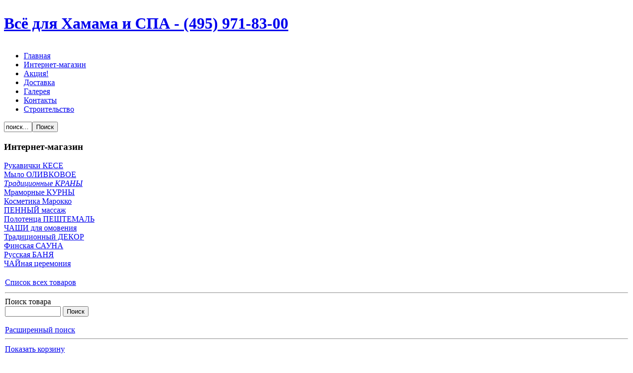

--- FILE ---
content_type: text/html; charset=utf-8
request_url: http://kurna.ru/index.php?option=com_virtuemart&page=shop.browse&category_id=7&Itemid=15&vmcchk=1&Itemid=15
body_size: 11631
content:
<!DOCTYPE html PUBLIC "-//W3C//DTD XHTML 1.0 Transitional//EN" "http://www.w3.org/TR/xhtml1/DTD/xhtml1-transitional.dtd">
<html xmlns="http://www.w3.org/1999/xhtml" xml:lang="ru-ru" lang="ru-ru" >
<head>
  <meta http-equiv="content-type" content="text/html; charset=utf-8" />
  <meta name="robots" content="index, follow" />
  <meta name="keywords" content="Kurna Курна Хамам Хаммам Турецкая Баня кесе кран hamam hammam кесе kese khese статуя мыло оливковое армуды стаканчики для чая DALAN Шелковица Лошадиная сила Келебек" />
  <meta name="description" content="Краны традиционные латунные для Хамама в Османском стиле.  
Варианты покрытия:  Латунь, Медь, Хром, Антик латунь, Антик медь.
Все типы кранов" />
  <meta name="generator" content="" />
  <title>Традиционные КРАНЫ</title>
  <link rel="stylesheet" href="http://kurna.ru/plugins/system/osolCaptcha/captchaStyle.css" type="text/css" />
  <script type="text/javascript" src="/media/system/js/mootools.js"></script>
  <script type="text/javascript">

		   
		   				function reloadCapthcha(instanceNo)
						{
							var captchaSrc = "http://kurna.ru/index.php?showCaptcha=True&instanceNo="+instanceNo+"&time="+ new Date().getTime();
							//alert(captachaSrc);
							//alert(document.getElementById('captchaCode'+instanceNo));
							document.getElementById('captchaCode'+instanceNo).src = captchaSrc ;
							//alert(document.getElementById('captchaCode'+instanceNo).src);
						} 
						
  </script>
  <script src="http://kurna.ru/components/com_virtuemart/fetchscript.php?gzip=0&amp;subdir[0]=/themes/default&amp;file[0]=theme.js&amp;subdir[1]=/js&amp;file[1]=sleight.js&amp;subdir[2]=/js/mootools&amp;file[2]=mootools-release-1.11.js&amp;subdir[3]=/js/mootools&amp;file[3]=mooPrompt.js" type="text/javascript"></script>
  <script type="text/javascript">var cart_title = "Корзина";var ok_lbl="Продолжить";var cancel_lbl="Отменить";var notice_lbl="Уведомление";var live_site="http://kurna.ru";</script>
  <link href="http://kurna.ru/components/com_virtuemart/fetchscript.php?gzip=0&amp;subdir[0]=/themes/default&amp;file[0]=theme.css&amp;subdir[1]=/js/mootools&amp;file[1]=mooPrompt.css" type="text/css" rel="stylesheet" />


<link rel="stylesheet" href="templates/system/css/system.css" type="text/css" />
<link rel="stylesheet" href="templates/123wd-j15-11/css/template.css" type="text/css" />

<!--[if lte IE 6]>
<link href="templates/123wd-j15-11/css/ie6.css" rel="stylesheet" type="text/css" />
<![endif]-->

<script type="text/javascript"></script>
</head>

<body id="page_bg">
	<div id="heading">
		<div id="positioning">
			<div id="heading_left"></div>
			<table cellpadding="0" cellspacing="0" id="top">
				<tr>
					<td>
						<h1><a href="index.php">Всё для Хамама и СПА  -  (495) 971-83-00</a></h1>
					</td>
				</tr>
			</table>
			<div id="heading_right"></div>
			<div class="clr"></div>
		</div>
	</div>
	<div id="content_top"></div>
	<div id="wrapper">
		<div id="header">
			<div class="boxes">
				
			</div>
			<div class="boxes orange">
				
			</div>
			<div id="girl"></div>
			<div id="pillmenu_bg"></div>
			<div id="pillmenu">
				<ul id="mainlevel-nav"><li><a href="/index.php?option=com_content&amp;view=article&amp;id=25&amp;Itemid=28" class="mainlevel-nav" >Главная</a></li><li><a href="http://kurna.ru/index.php?option=com_virtuemart&amp;Itemid=15" class="mainlevel-nav" id="active_menu-nav">Интернет-магазин</a></li><li><a href="/index.php?option=com_content&amp;view=article&amp;id=46&amp;Itemid=18" class="mainlevel-nav" >Акция!</a></li><li><a href="/index.php?option=com_content&amp;view=article&amp;id=22&amp;Itemid=29" class="mainlevel-nav" >Доставка</a></li><li><a href="/index.php?option=com_content&amp;view=article&amp;id=27&amp;Itemid=30" class="mainlevel-nav" >Галерея</a></li><li><a href="/index.php?option=com_contact&amp;view=contact&amp;id=1&amp;Itemid=60" class="mainlevel-nav" >Контакты</a></li><li><a href="/index.php?option=com_content&amp;view=article&amp;id=50&amp;Itemid=62" class="mainlevel-nav" >Строительство</a></li></ul>
				<div id="search">
					<form action="index.php" method="post">
	<div class="search">
		<input name="searchword" id="mod_search_searchword" maxlength="20" alt="Поиск" class="inputbox" type="text" size="5" value="поиск..."  onblur="if(this.value=='') this.value='поиск...';" onfocus="if(this.value=='поиск...') this.value='';" /><input type="submit" value="Поиск" class="button" onclick="this.form.searchword.focus();"/>	</div>
	<input type="hidden" name="task"   value="search" />
	<input type="hidden" name="option" value="com_search" />
	<input type="hidden" name="Itemid" value=15 />
</form>	
				</div>
			</div>
		</div>
		<div id="holder">
						<div id="leftcolumn">	
						<div class="module">
			<div>
				<div>
					<div>
											<script src="http://www.google-analytics.com/urchin.js" type="text/javascript">
</script>
<script type="text/javascript">
_uacct ="UA-15622467-1";
urchinTracker();
</script>
					</div>
				</div>
			</div>
		</div>
			<div class="module_menu">
			<div>
				<div>
					<div>
													<h3>Интернет-магазин</h3>
											
          <a title="Рукавички КЕСЕ" style="display:block;" class="mainlevel" href="index.php?page=shop.browse&amp;category_id=1&amp;option=com_virtuemart&amp;Itemid=15" >Рукавички КЕСЕ</a>
          <a title="Мыло ОЛИВКОВОЕ" style="display:block;" class="mainlevel" href="index.php?page=shop.browse&amp;category_id=4&amp;option=com_virtuemart&amp;Itemid=15" >Мыло ОЛИВКОВОЕ</a>
          <a title="Традиционные КРАНЫ" style="display:block;font-style:italic;" class="mainlevel" href="index.php?page=shop.browse&amp;category_id=7&amp;option=com_virtuemart&amp;Itemid=15" id="active_menu">Традиционные КРАНЫ</a>
          <a title="Мраморные КУРНЫ" style="display:block;" class="mainlevel" href="index.php?page=shop.browse&amp;category_id=6&amp;option=com_virtuemart&amp;Itemid=15" >Мраморные КУРНЫ</a>
          <a title="Косметика Марокко" style="display:block;" class="mainlevel" href="index.php?page=shop.browse&amp;category_id=9&amp;option=com_virtuemart&amp;Itemid=15" >Косметика Марокко</a>
          <a title="ПЕННЫЙ массаж" style="display:block;" class="mainlevel" href="index.php?page=shop.browse&amp;category_id=8&amp;option=com_virtuemart&amp;Itemid=15" >ПЕННЫЙ массаж</a>
          <a title="Полотенца ПЕШТЕМАЛЬ" style="display:block;" class="mainlevel" href="index.php?page=shop.browse&amp;category_id=3&amp;option=com_virtuemart&amp;Itemid=15" >Полотенца ПЕШТЕМАЛЬ</a>
          <a title="ЧАШИ для омовения" style="display:block;" class="mainlevel" href="index.php?page=shop.browse&amp;category_id=5&amp;option=com_virtuemart&amp;Itemid=15" >ЧАШИ для омовения</a>
          <a title="Традиционный ДЕКОР" style="display:block;" class="mainlevel" href="index.php?page=shop.browse&amp;category_id=10&amp;option=com_virtuemart&amp;Itemid=15" >Традиционный ДЕКОР</a>
          <a title="Финская САУНА" style="display:block;" class="mainlevel" href="index.php?page=shop.browse&amp;category_id=12&amp;option=com_virtuemart&amp;Itemid=15" >Финская САУНА</a>
          <a title="Русская БАНЯ" style="display:block;" class="mainlevel" href="index.php?page=shop.browse&amp;category_id=11&amp;option=com_virtuemart&amp;Itemid=15" >Русская БАНЯ</a>
          <a title="ЧАЙная церемония" style="display:block;" class="mainlevel" href="index.php?page=shop.browse&amp;category_id=14&amp;option=com_virtuemart&amp;Itemid=15" >ЧАЙная церемония</a><table cellpadding="1" cellspacing="1" border="0" width="100%">
    <tr> 
      <td colspan="2"><br />
          <a href="index.php?page=shop.browse&amp;category=&amp;option=com_virtuemart&amp;Itemid=15">
          Список всех товаров          </a>
      </td>
    </tr>
    
  <!--BEGIN Search Box --> 
  <tr> 
    <td colspan="2">
	  <hr />
      <label for="shop_search_field">Поиск товара</label>
      <form action="http://kurna.ru/index.php" method="get">
        <input id="shop_search_field" title="Поиск" class="inputbox" type="text" size="12" name="keyword" />
        <input class="button" type="submit" name="Search" value="Поиск" />
		<input type="hidden" name="Itemid" value="15" />
		<input type="hidden" name="option" value="com_virtuemart" />
		<input type="hidden" name="page" value="shop.browse" />
	  </form>
        <br />
        <a href="index.php?option=com_virtuemart&amp;page=shop.search&amp;Itemid=15">
            Расширенный поиск        </a>        <hr />
    </td>
  </tr>
  <!-- End Search Box --> 
    <tr>
        <td colspan="2">
        	<a href="index.php?page=shop.cart&amp;option=com_virtuemart&amp;Itemid=15" title="Показать корзину" class="mainlevel">Показать корзину</a>		</td>
    </tr>
    <tr>
        <td colspan="2" class="vmCartModule">
        	    
    <div style="margin: 0 auto;">
    Ваша корзина пуста.    </div>
<div style="float: left;" >
</div>
<div style="float: right;">
</div>
        </td>
    </tr>
           
</table>
					</div>
				</div>
			</div>
		</div>
			<div class="module_menu">
			<div>
				<div>
					<div>
													<h3>Разделы</h3>
											<ul class="menu"><li class="item13"><a href="http://kurna.ru/index.php?option=com_virtuemart&amp;Itemid=15"><span>ИНТЕРНЕТ-МАГАЗИН</span></a></li><li class="item56"><a href="/index.php?option=com_content&amp;view=article&amp;id=1&amp;Itemid=56"><span>КУРНА - мраморная чаша</span></a></li><li class="item43"><a href="/index.php?option=com_content&amp;view=article&amp;id=5&amp;Itemid=43"><span>ПЕШТЕМЕЛЬ - полотенце</span></a></li><li class="item38"><a href="/index.php?option=com_content&amp;view=article&amp;id=24&amp;Itemid=38"><span>КЕСЕ - Рукавички</span></a></li><li class="item40"><a href="/index.php?option=com_content&amp;view=article&amp;id=26&amp;Itemid=40"><span>Краны</span></a></li><li class="item57"><a href="/index.php?option=com_content&amp;view=article&amp;id=48&amp;Itemid=57"><span>Оливковое мыло</span></a></li><li class="item55"><a href="/index.php?option=com_content&amp;view=article&amp;id=21&amp;Itemid=55"><span>Чаши для омовения</span></a></li><li class="item58"><a href="/index.php?option=com_content&amp;view=article&amp;id=9&amp;Itemid=58"><span>Декоративные элементы</span></a></li></ul>					</div>
				</div>
			</div>
		</div>
			<div class="module">
			<div>
				<div>
					<div>
													<h3>Skype: SPA-HAMMAM</h3>
											Меня зовут Наталья.
Если у Вас появились вопросы, свяжитесь со мной по Skype. Спасибо!<center><script type="text/javascript" src="modules/mod_skype_ajax/skypeCheck.js"></script>
<a href="skype:SPA-HAMMAM?chat">
<img src="http://mystatus.skype.com/bigclassic/SPA-HAMMAM" border="0" id="skypebutton" align="" />
<script type="text/javascript">
function reloadimage() {var myDate = new Date();img.src = 'http://mystatus.skype.com/bigclassic/SPA-HAMMAM'+'?' + myDate.getTime();
}if (document.getElementById) {var img = document.getElementById('skypebutton');
window.setInterval('reloadimage()',15000);}</script>
</a>
<br clear='all' />					</div>
				</div>
			</div>
		</div>
			<div class="module_menu">
			<div>
				<div>
					<div>
													<h3>User Menu</h3>
											<ul class="menu" />					</div>
				</div>
			</div>
		</div>
	
				<div style="width:140px;text-align:center;margin:0 auto;">
	<table style="width:140px;text-align:left;" cellpadding="0" cellspacing="0">
		<tr>
			<td><font class="f123_1">Designed by:</font></td>
		</tr>
	</table>
	
	<div class="f123_bg">
	<table style="width:134px;height:30px;text-align:center;border:none;" cellpadding="0" cellspacing="0">
		<tr>
			<td><img src="templates/123wd-j15-11/images/123_l_img.png" style="width:40px;height:24px;" title="Web Design Services" alt="Web Design Services" /></td>
			<td style="width:94px;height:30px;text-align:center;">
				<a href="http://www.kurna.ru/" class="link_123" title="Web Design Services">web design</a>
			</td>
		</tr>
	</table>
	</div>
</div>
			</div>
						
						<div id="maincolumn_full">
							<div class="nopad">				
					
											<div id="vmMainPage">


<div class="buttons_heading">

</div>
<h3>Традиционные КРАНЫ 
	</h3>

<div style="text-align:left;">
	</div>

		<div style="width:100%;float:left;">
			<p>Краны традиционные латунные для Хамама в Османском стиле. <br /> 
Варианты покрытия: <b> Латунь, Медь, Хром, Антик латунь, Антик медь.</b></p>
<p>Все типы кранов и запасные части к ним, представленные в разделе, имеются в наличии.<br /> 
Указана актуальная цена.</p>		</div>
		<br class="clr" /><br />
		
<!-- ORDER BY .... FORM -->
<form action="http://kurna.ru/index.php" method="get" name="order">

    <input type="hidden" name="Itemid" value="15" />
    <input type="hidden" name="option" value="com_virtuemart" />
    <input type="hidden" name="page" value="shop.browse" />
    <input type="hidden" name="category_id" value="7" />
    <input type="hidden" name="manufacturer_id" value="0" />
    <input type="hidden" name="keyword" value="" />
    <input type="hidden" name="keyword1" value="" />
    <input type="hidden" name="keyword2" value="" />
    
</form>
<div id="product_list" style="width:100%; float:none;">
<div style="margin-right: 5px; width:31%; float:left;" id="row_6913d8e95f6da"> <div class="browseProductContainer">
  <h2>
  <a style="font-size:16px; font-weight:bold;" href="index.php?page=shop.product_details&amp;flypage=flypage.tpl&amp;product_id=274&amp;category_id=7&amp;option=com_virtuemart&amp;Itemid=15">Кран-букса Оригинальная для крана Османской серии.</a>
  </h2>
  <p >

	<span class="productPrice">
		440.00 Руб.			</span>


</p>
  <div style="float:left;width:90%" >
  	<a href="index.php?page=shop.product_details&amp;flypage=flypage.tpl&amp;product_id=274&amp;category_id=7&amp;option=com_virtuemart&amp;Itemid=15" title="Кран-букса Оригинальная для крана Османской серии.">
        <img src="http://kurna.ru/components/com_virtuemart/shop_image/product/resized/_________________51045d558cac8_90x90.jpg" height="90" width="56" class="browseProductImage" border="0" title="Кран-букса Оригинальная для крана Османской серии." alt="Кран-букса Оригинальная для крана Османской серии."  />       </a>
  </div>
  
  <br style="clear:both;" />
  
  <div style="float:left;width:90%">Кран-букса Оригинальная для крана Османской серии. 
Материал - латунь.
ТИП 1 - керамическая.
ТИП 2 - резиновая.
Сделано в Турции.</div>
  
  <a href="index.php?page=shop.product_details&amp;flypage=flypage.tpl&amp;product_id=274&amp;category_id=7&amp;option=com_virtuemart&amp;Itemid=15">[Подробнее...]</a>
  <br style="clear:both;" />
  <div style="float:left;width:90%;margin-top: 3px;">
        </div>
  <div style="float:left;width:90%;margin-top: 3px;">
<form action="http://kurna.ru/index.php" method="post" name="addtocart" id="addtocart440_1" class="addtocart_form" >
    <label for="quantity274" class="quantity_box">Количество:&nbsp;</label><input type="text" class="inputboxquantity" size="4" id="quantity274" name="quantity[]" value="1" />
		<input type="button" class="quantity_box_button quantity_box_button_up" onclick="var qty_el = document.getElementById('quantity274'); var qty = qty_el.value; if( !isNaN( qty )) qty_el.value++;return false;" />
		<input type="button" class="quantity_box_button quantity_box_button_down" onclick="var qty_el = document.getElementById('quantity274'); var qty = qty_el.value; if( !isNaN( qty ) &amp;&amp; qty > 0 ) qty_el.value--;return false;" />
		<br />
	<input type="submit" class="addtocart_button" value="Купить" title="Купить" />
    <input type="hidden" name="category_id" value="7" />
    <input type="hidden" name="product_id" value="274" />
    <input type="hidden" name="prod_id[]" value="274" />
    <input type="hidden" name="page" value="shop.cart" />
    <input type="hidden" name="func" value="cartadd" />
    <input type="hidden" name="Itemid" value="15" />
    <input type="hidden" name="option" value="com_virtuemart" />
    <input type="hidden" name="set_price[]" value="" />
    <input type="hidden" name="adjust_price[]" value="" />
    <input type="hidden" name="master_product[]" value="" />
</form>  </div>
  <br style="clear:both;" />
</div>

</div><div style="margin-right: 5px; width:31%; float:left;" id="row_6913d8e95fb08"> <div class="browseProductContainer">
  <h2>
  <a style="font-size:16px; font-weight:bold;" href="index.php?page=shop.product_details&amp;flypage=flypage.tpl&amp;product_id=294&amp;category_id=7&amp;option=com_virtuemart&amp;Itemid=15">Ремкомплект Оригинальный для крана Османской серии. &quot;Гребешок&quot;.</a>
  </h2>
  <p >

	<span class="productPrice">
		2'300.00 Руб.			</span>


</p>
  <div style="float:left;width:90%" >
  	<a href="index.php?page=shop.product_details&amp;flypage=flypage.tpl&amp;product_id=294&amp;category_id=7&amp;option=com_virtuemart&amp;Itemid=15" title="Ремкомплект Оригинальный для крана Османской серии. &quot;Гребешок&quot;.">
        <img src="http://kurna.ru/components/com_virtuemart/shop_image/product/resized/_________________518029c916794_90x90.jpg" height="90" width="53" class="browseProductImage" border="0" title="Ремкомплект Оригинальный для крана Османской серии. &quot;Гребешок&quot;." alt="Ремкомплект Оригинальный для крана Османской серии. &quot;Гребешок&quot;."  />       </a>
  </div>
  
  <br style="clear:both;" />
  
  <div style="float:left;width:90%">Ремкомплект Оригинальный для крана Османской серии. "Гребешок". 
Материал - латунь.
Вариант 1: Керамическая кран-букса, вентиль, декоративный колпак.
Вариант 2: Резиновая кран-букса, вентиль, декоративный колпак.
Сделано в Турции.</div>
  
  <a href="index.php?page=shop.product_details&amp;flypage=flypage.tpl&amp;product_id=294&amp;category_id=7&amp;option=com_virtuemart&amp;Itemid=15">[Подробнее...]</a>
  <br style="clear:both;" />
  <div style="float:left;width:90%;margin-top: 3px;">
        </div>
  <div style="float:left;width:90%;margin-top: 3px;">
<form action="http://kurna.ru/index.php" method="post" name="addtocart" id="addtocart2300_2" class="addtocart_form" >
    <label for="quantity294" class="quantity_box">Количество:&nbsp;</label><input type="text" class="inputboxquantity" size="4" id="quantity294" name="quantity[]" value="1" />
		<input type="button" class="quantity_box_button quantity_box_button_up" onclick="var qty_el = document.getElementById('quantity294'); var qty = qty_el.value; if( !isNaN( qty )) qty_el.value++;return false;" />
		<input type="button" class="quantity_box_button quantity_box_button_down" onclick="var qty_el = document.getElementById('quantity294'); var qty = qty_el.value; if( !isNaN( qty ) &amp;&amp; qty > 0 ) qty_el.value--;return false;" />
		<br />
	<input type="submit" class="addtocart_button" value="Купить" title="Купить" />
    <input type="hidden" name="category_id" value="7" />
    <input type="hidden" name="product_id" value="294" />
    <input type="hidden" name="prod_id[]" value="294" />
    <input type="hidden" name="page" value="shop.cart" />
    <input type="hidden" name="func" value="cartadd" />
    <input type="hidden" name="Itemid" value="15" />
    <input type="hidden" name="option" value="com_virtuemart" />
    <input type="hidden" name="set_price[]" value="" />
    <input type="hidden" name="adjust_price[]" value="" />
    <input type="hidden" name="master_product[]" value="" />
</form>  </div>
  <br style="clear:both;" />
</div>

</div><div style="margin-right: 5px; width:31%; float:left;" id="row_6913d8e95fd62"> <div class="browseProductContainer">
  <h2>
  <a style="font-size:16px; font-weight:bold;" href="index.php?page=shop.product_details&amp;flypage=flypage.tpl&amp;product_id=295&amp;category_id=7&amp;option=com_virtuemart&amp;Itemid=15">Ремкомплект Оригинальный для крана Османской серии. &quot;Классика&quot;</a>
  </h2>
  <p >

	<span class="productPrice">
		2'350.00 Руб.			</span>


</p>
  <div style="float:left;width:90%" >
  	<a href="index.php?page=shop.product_details&amp;flypage=flypage.tpl&amp;product_id=295&amp;category_id=7&amp;option=com_virtuemart&amp;Itemid=15" title="Ремкомплект Оригинальный для крана Османской серии. &quot;Классика&quot;">
        <img src="http://kurna.ru/components/com_virtuemart/shop_image/product/resized/_________________51802ac1c421d_90x90.jpg" height="90" width="43" class="browseProductImage" border="0" title="Ремкомплект Оригинальный для крана Османской серии. &quot;Классика&quot;" alt="Ремкомплект Оригинальный для крана Османской серии. &quot;Классика&quot;"  />       </a>
  </div>
  
  <br style="clear:both;" />
  
  <div style="float:left;width:90%">Ремкомплект Оригинальный для крана Османской серии. "Классика". 
Материал - латунь.
Вариант 1: Керамическая кран-букса, вентиль, декоративный колпак.
Вариант 2: Резиновая кран-букса, вентиль, декоративный колпак.
Сделано в Турции.</div>
  
  <a href="index.php?page=shop.product_details&amp;flypage=flypage.tpl&amp;product_id=295&amp;category_id=7&amp;option=com_virtuemart&amp;Itemid=15">[Подробнее...]</a>
  <br style="clear:both;" />
  <div style="float:left;width:90%;margin-top: 3px;">
        </div>
  <div style="float:left;width:90%;margin-top: 3px;">
<form action="http://kurna.ru/index.php" method="post" name="addtocart" id="addtocart2350_3" class="addtocart_form" >
    <label for="quantity295" class="quantity_box">Количество:&nbsp;</label><input type="text" class="inputboxquantity" size="4" id="quantity295" name="quantity[]" value="1" />
		<input type="button" class="quantity_box_button quantity_box_button_up" onclick="var qty_el = document.getElementById('quantity295'); var qty = qty_el.value; if( !isNaN( qty )) qty_el.value++;return false;" />
		<input type="button" class="quantity_box_button quantity_box_button_down" onclick="var qty_el = document.getElementById('quantity295'); var qty = qty_el.value; if( !isNaN( qty ) &amp;&amp; qty > 0 ) qty_el.value--;return false;" />
		<br />
	<input type="submit" class="addtocart_button" value="Купить" title="Купить" />
    <input type="hidden" name="category_id" value="7" />
    <input type="hidden" name="product_id" value="295" />
    <input type="hidden" name="prod_id[]" value="295" />
    <input type="hidden" name="page" value="shop.cart" />
    <input type="hidden" name="func" value="cartadd" />
    <input type="hidden" name="Itemid" value="15" />
    <input type="hidden" name="option" value="com_virtuemart" />
    <input type="hidden" name="set_price[]" value="" />
    <input type="hidden" name="adjust_price[]" value="" />
    <input type="hidden" name="master_product[]" value="" />
</form>  </div>
  <br style="clear:both;" />
</div>

</div><br class="clr" /><div style="margin-right: 5px; width:31%; float:left;" id="row_6913d8e960002"> <div class="browseProductContainer">
  <h2>
  <a style="font-size:16px; font-weight:bold;" href="index.php?page=shop.product_details&amp;flypage=flypage.tpl&amp;product_id=567&amp;category_id=7&amp;option=com_virtuemart&amp;Itemid=15">Донный клапан Хром</a>
  </h2>
  <p >

	<span class="productPrice">
		2'600.00 Руб.			</span>


</p>
  <div style="float:left;width:90%" >
  	<a href="index.php?page=shop.product_details&amp;flypage=flypage.tpl&amp;product_id=567&amp;category_id=7&amp;option=com_virtuemart&amp;Itemid=15" title="Донный клапан Хром">
        <img src="http://kurna.ru/components/com_virtuemart/shop_image/product/resized/_________________57115865083ec_90x90.jpg" height="90" width="59" class="browseProductImage" border="0" title="Донный клапан Хром" alt="Донный клапан Хром"  />       </a>
  </div>
  
  <br style="clear:both;" />
  
  <div style="float:left;width:90%">Донный клапан. Цвет - ХРОМ.</div>
  
  <a href="index.php?page=shop.product_details&amp;flypage=flypage.tpl&amp;product_id=567&amp;category_id=7&amp;option=com_virtuemart&amp;Itemid=15">[Подробнее...]</a>
  <br style="clear:both;" />
  <div style="float:left;width:90%;margin-top: 3px;">
        </div>
  <div style="float:left;width:90%;margin-top: 3px;">
<form action="http://kurna.ru/index.php" method="post" name="addtocart" id="addtocart2600_4" class="addtocart_form" >
    <label for="quantity567" class="quantity_box">Количество:&nbsp;</label><input type="text" class="inputboxquantity" size="4" id="quantity567" name="quantity[]" value="1" />
		<input type="button" class="quantity_box_button quantity_box_button_up" onclick="var qty_el = document.getElementById('quantity567'); var qty = qty_el.value; if( !isNaN( qty )) qty_el.value++;return false;" />
		<input type="button" class="quantity_box_button quantity_box_button_down" onclick="var qty_el = document.getElementById('quantity567'); var qty = qty_el.value; if( !isNaN( qty ) &amp;&amp; qty > 0 ) qty_el.value--;return false;" />
		<br />
	<input type="submit" class="addtocart_button" value="Купить" title="Купить" />
    <input type="hidden" name="category_id" value="7" />
    <input type="hidden" name="product_id" value="567" />
    <input type="hidden" name="prod_id[]" value="567" />
    <input type="hidden" name="page" value="shop.cart" />
    <input type="hidden" name="func" value="cartadd" />
    <input type="hidden" name="Itemid" value="15" />
    <input type="hidden" name="option" value="com_virtuemart" />
    <input type="hidden" name="set_price[]" value="" />
    <input type="hidden" name="adjust_price[]" value="" />
    <input type="hidden" name="master_product[]" value="" />
</form>  </div>
  <br style="clear:both;" />
</div>

</div><div style="margin-right: 5px; width:31%; float:left;" id="row_6913d8e96028a"> <div class="browseProductContainer">
  <h2>
  <a style="font-size:16px; font-weight:bold;" href="index.php?page=shop.product_details&amp;flypage=flypage.tpl&amp;product_id=565&amp;category_id=7&amp;option=com_virtuemart&amp;Itemid=15">Донный клапан &quot;АНТИК-состаренная латунь</a>
  </h2>
  <p >

	<span class="productPrice">
		2'700.00 Руб.			</span>


</p>
  <div style="float:left;width:90%" >
  	<a href="index.php?page=shop.product_details&amp;flypage=flypage.tpl&amp;product_id=565&amp;category_id=7&amp;option=com_virtuemart&amp;Itemid=15" title="Донный клапан &quot;АНТИК-состаренная латунь">
        <img src="http://kurna.ru/components/com_virtuemart/shop_image/product/resized/_________________571157821cac6_90x90.jpg" height="90" width="61" class="browseProductImage" border="0" title="Донный клапан &quot;АНТИК-состаренная латунь" alt="Донный клапан &quot;АНТИК-состаренная латунь"  />       </a>
  </div>
  
  <br style="clear:both;" />
  
  <div style="float:left;width:90%">Донный клапан. Покрытие "АНТИК - состаренная латунь"</div>
  
  <a href="index.php?page=shop.product_details&amp;flypage=flypage.tpl&amp;product_id=565&amp;category_id=7&amp;option=com_virtuemart&amp;Itemid=15">[Подробнее...]</a>
  <br style="clear:both;" />
  <div style="float:left;width:90%;margin-top: 3px;">
        </div>
  <div style="float:left;width:90%;margin-top: 3px;">
<form action="http://kurna.ru/index.php" method="post" name="addtocart" id="addtocart2700_5" class="addtocart_form" >
    <label for="quantity565" class="quantity_box">Количество:&nbsp;</label><input type="text" class="inputboxquantity" size="4" id="quantity565" name="quantity[]" value="1" />
		<input type="button" class="quantity_box_button quantity_box_button_up" onclick="var qty_el = document.getElementById('quantity565'); var qty = qty_el.value; if( !isNaN( qty )) qty_el.value++;return false;" />
		<input type="button" class="quantity_box_button quantity_box_button_down" onclick="var qty_el = document.getElementById('quantity565'); var qty = qty_el.value; if( !isNaN( qty ) &amp;&amp; qty > 0 ) qty_el.value--;return false;" />
		<br />
	<input type="submit" class="addtocart_button" value="Купить" title="Купить" />
    <input type="hidden" name="category_id" value="7" />
    <input type="hidden" name="product_id" value="565" />
    <input type="hidden" name="prod_id[]" value="565" />
    <input type="hidden" name="page" value="shop.cart" />
    <input type="hidden" name="func" value="cartadd" />
    <input type="hidden" name="Itemid" value="15" />
    <input type="hidden" name="option" value="com_virtuemart" />
    <input type="hidden" name="set_price[]" value="" />
    <input type="hidden" name="adjust_price[]" value="" />
    <input type="hidden" name="master_product[]" value="" />
</form>  </div>
  <br style="clear:both;" />
</div>

</div><div style="margin-right: 5px; width:31%; float:left;" id="row_6913d8e960520"> <div class="browseProductContainer">
  <h2>
  <a style="font-size:16px; font-weight:bold;" href="index.php?page=shop.product_details&amp;flypage=flypage.tpl&amp;product_id=566&amp;category_id=7&amp;option=com_virtuemart&amp;Itemid=15">Донный клапан Латунь</a>
  </h2>
  <p >

	<span class="productPrice">
		2'800.00 Руб.			</span>


</p>
  <div style="float:left;width:90%" >
  	<a href="index.php?page=shop.product_details&amp;flypage=flypage.tpl&amp;product_id=566&amp;category_id=7&amp;option=com_virtuemart&amp;Itemid=15" title="Донный клапан Латунь">
        <img src="http://kurna.ru/components/com_virtuemart/shop_image/product/resized/_________________57115810b9c21_90x90.jpg" height="90" width="59" class="browseProductImage" border="0" title="Донный клапан Латунь" alt="Донный клапан Латунь"  />       </a>
  </div>
  
  <br style="clear:both;" />
  
  <div style="float:left;width:90%">Донный клапан. Цвет - латунь.</div>
  
  <a href="index.php?page=shop.product_details&amp;flypage=flypage.tpl&amp;product_id=566&amp;category_id=7&amp;option=com_virtuemart&amp;Itemid=15">[Подробнее...]</a>
  <br style="clear:both;" />
  <div style="float:left;width:90%;margin-top: 3px;">
        </div>
  <div style="float:left;width:90%;margin-top: 3px;">
<form action="http://kurna.ru/index.php" method="post" name="addtocart" id="addtocart2800_6" class="addtocart_form" >
    <label for="quantity566" class="quantity_box">Количество:&nbsp;</label><input type="text" class="inputboxquantity" size="4" id="quantity566" name="quantity[]" value="1" />
		<input type="button" class="quantity_box_button quantity_box_button_up" onclick="var qty_el = document.getElementById('quantity566'); var qty = qty_el.value; if( !isNaN( qty )) qty_el.value++;return false;" />
		<input type="button" class="quantity_box_button quantity_box_button_down" onclick="var qty_el = document.getElementById('quantity566'); var qty = qty_el.value; if( !isNaN( qty ) &amp;&amp; qty > 0 ) qty_el.value--;return false;" />
		<br />
	<input type="submit" class="addtocart_button" value="Купить" title="Купить" />
    <input type="hidden" name="category_id" value="7" />
    <input type="hidden" name="product_id" value="566" />
    <input type="hidden" name="prod_id[]" value="566" />
    <input type="hidden" name="page" value="shop.cart" />
    <input type="hidden" name="func" value="cartadd" />
    <input type="hidden" name="Itemid" value="15" />
    <input type="hidden" name="option" value="com_virtuemart" />
    <input type="hidden" name="set_price[]" value="" />
    <input type="hidden" name="adjust_price[]" value="" />
    <input type="hidden" name="master_product[]" value="" />
</form>  </div>
  <br style="clear:both;" />
</div>

</div><br class="clr" /><div style="margin-right: 5px; width:31%; float:left;" id="row_6913d8e9607ab"> <div class="browseProductContainer">
  <h2>
  <a style="font-size:16px; font-weight:bold;" href="index.php?page=shop.product_details&amp;flypage=flypage.tpl&amp;product_id=374&amp;category_id=7&amp;option=com_virtuemart&amp;Itemid=15">Кран латунный Османский стиль. Тип 927 АНТИК (Короткий)</a>
  </h2>
  <p >

	<span class="productPrice">
		3'900.00 Руб.			</span>


</p>
  <div style="float:left;width:90%" >
  	<a href="index.php?page=shop.product_details&amp;flypage=flypage.tpl&amp;product_id=374&amp;category_id=7&amp;option=com_virtuemart&amp;Itemid=15" title="Кран латунный Османский стиль. Тип 927 АНТИК (Короткий)">
        <img src="http://kurna.ru/components/com_virtuemart/shop_image/product/resized/_________________530b8bcd8a3c6_90x90.jpg" height="90" width="47" class="browseProductImage" border="0" title="Кран латунный Османский стиль. Тип 927 АНТИК (Короткий)" alt="Кран латунный Османский стиль. Тип 927 АНТИК (Короткий)"  />       </a>
  </div>
  
  <br style="clear:both;" />
  
  <div style="float:left;width:90%">Традиционный латунный кран для Хамама с керамической кран-буксой.
Краны обрабатывают вручную из литых отливок-заготовок. 
Тип 927 АНТИК(Короткий).
Соединительная резьба: 1/2 дюйма.
Бесплатная доставка по Москве.</div>
  
  <a href="index.php?page=shop.product_details&amp;flypage=flypage.tpl&amp;product_id=374&amp;category_id=7&amp;option=com_virtuemart&amp;Itemid=15">[Подробнее...]</a>
  <br style="clear:both;" />
  <div style="float:left;width:90%;margin-top: 3px;">
        </div>
  <div style="float:left;width:90%;margin-top: 3px;">
<form action="http://kurna.ru/index.php" method="post" name="addtocart" id="addtocart3900_7" class="addtocart_form" >
    <label for="quantity374" class="quantity_box">Количество:&nbsp;</label><input type="text" class="inputboxquantity" size="4" id="quantity374" name="quantity[]" value="1" />
		<input type="button" class="quantity_box_button quantity_box_button_up" onclick="var qty_el = document.getElementById('quantity374'); var qty = qty_el.value; if( !isNaN( qty )) qty_el.value++;return false;" />
		<input type="button" class="quantity_box_button quantity_box_button_down" onclick="var qty_el = document.getElementById('quantity374'); var qty = qty_el.value; if( !isNaN( qty ) &amp;&amp; qty > 0 ) qty_el.value--;return false;" />
		<br />
	<input type="submit" class="addtocart_button" value="Купить" title="Купить" />
    <input type="hidden" name="category_id" value="7" />
    <input type="hidden" name="product_id" value="374" />
    <input type="hidden" name="prod_id[]" value="374" />
    <input type="hidden" name="page" value="shop.cart" />
    <input type="hidden" name="func" value="cartadd" />
    <input type="hidden" name="Itemid" value="15" />
    <input type="hidden" name="option" value="com_virtuemart" />
    <input type="hidden" name="set_price[]" value="" />
    <input type="hidden" name="adjust_price[]" value="" />
    <input type="hidden" name="master_product[]" value="" />
</form>  </div>
  <br style="clear:both;" />
</div>

</div><div style="margin-right: 5px; width:31%; float:left;" id="row_6913d8e960a56"> <div class="browseProductContainer">
  <h2>
  <a style="font-size:16px; font-weight:bold;" href="index.php?page=shop.product_details&amp;flypage=flypage.tpl&amp;product_id=324&amp;category_id=7&amp;option=com_virtuemart&amp;Itemid=15">Кран латунный Османский стиль. Тип 929 АНТИК (Длинный)</a>
  </h2>
  <p >

	<span class="productPrice">
		3'990.00 Руб.			</span>


</p>
  <div style="float:left;width:90%" >
  	<a href="index.php?page=shop.product_details&amp;flypage=flypage.tpl&amp;product_id=324&amp;category_id=7&amp;option=com_virtuemart&amp;Itemid=15" title="Кран латунный Османский стиль. Тип 929 АНТИК (Длинный)">
        <img src="http://kurna.ru/components/com_virtuemart/shop_image/product/resized/_________________5265ad789539e_90x90.jpg" height="90" width="47" class="browseProductImage" border="0" title="Кран латунный Османский стиль. Тип 929 АНТИК (Длинный)" alt="Кран латунный Османский стиль. Тип 929 АНТИК (Длинный)"  />       </a>
  </div>
  
  <br style="clear:both;" />
  
  <div style="float:left;width:90%">Традиционный латунный кран для Хамама с керамической кран-буксой.
Краны обрабатывают вручную из литых отливок-заготовок.
Тип 929 АНТИК (длинный).
Соединительная резьба: 1/2 дюйма.
Бесплатная доставка по Москве.</div>
  
  <a href="index.php?page=shop.product_details&amp;flypage=flypage.tpl&amp;product_id=324&amp;category_id=7&amp;option=com_virtuemart&amp;Itemid=15">[Подробнее...]</a>
  <br style="clear:both;" />
  <div style="float:left;width:90%;margin-top: 3px;">
        </div>
  <div style="float:left;width:90%;margin-top: 3px;">
<form action="http://kurna.ru/index.php" method="post" name="addtocart" id="addtocart3990_8" class="addtocart_form" >
    <label for="quantity324" class="quantity_box">Количество:&nbsp;</label><input type="text" class="inputboxquantity" size="4" id="quantity324" name="quantity[]" value="1" />
		<input type="button" class="quantity_box_button quantity_box_button_up" onclick="var qty_el = document.getElementById('quantity324'); var qty = qty_el.value; if( !isNaN( qty )) qty_el.value++;return false;" />
		<input type="button" class="quantity_box_button quantity_box_button_down" onclick="var qty_el = document.getElementById('quantity324'); var qty = qty_el.value; if( !isNaN( qty ) &amp;&amp; qty > 0 ) qty_el.value--;return false;" />
		<br />
	<input type="submit" class="addtocart_button" value="Купить" title="Купить" />
    <input type="hidden" name="category_id" value="7" />
    <input type="hidden" name="product_id" value="324" />
    <input type="hidden" name="prod_id[]" value="324" />
    <input type="hidden" name="page" value="shop.cart" />
    <input type="hidden" name="func" value="cartadd" />
    <input type="hidden" name="Itemid" value="15" />
    <input type="hidden" name="option" value="com_virtuemart" />
    <input type="hidden" name="set_price[]" value="" />
    <input type="hidden" name="adjust_price[]" value="" />
    <input type="hidden" name="master_product[]" value="" />
</form>  </div>
  <br style="clear:both;" />
</div>

</div><div style="margin-right: 5px; width:31%; float:left;" id="row_6913d8e960d09"> <div class="browseProductContainer">
  <h2>
  <a style="font-size:16px; font-weight:bold;" href="index.php?page=shop.product_details&amp;flypage=flypage.tpl&amp;product_id=524&amp;category_id=7&amp;option=com_virtuemart&amp;Itemid=15">Кран для подключения шланга Османский стиль. Тип 931 &quot;АНТИК-лату</a>
  </h2>
  <p >

	<span class="productPrice">
		4'610.00 Руб.			</span>


</p>
  <div style="float:left;width:90%" >
  	<a href="index.php?page=shop.product_details&amp;flypage=flypage.tpl&amp;product_id=524&amp;category_id=7&amp;option=com_virtuemart&amp;Itemid=15" title="Кран для подключения шланга Османский стиль. Тип 931 &quot;АНТИК-лату">
        <img src="http://kurna.ru/components/com_virtuemart/shop_image/product/resized/_________________5675a5bbbb0cd_90x90.jpg" height="90" width="55" class="browseProductImage" border="0" title="Кран для подключения шланга Османский стиль. Тип 931 &quot;АНТИК-лату" alt="Кран для подключения шланга Османский стиль. Тип 931 &quot;АНТИК-лату"  />       </a>
  </div>
  
  <br style="clear:both;" />
  
  <div style="float:left;width:90%">Латунный кран для подключения шланга с керамической кран-буксой. Покрытие "АНТИК - состаренная латунь"  
Краны обрабатывают вручную из литых отливок-заготовок.</div>
  
  <a href="index.php?page=shop.product_details&amp;flypage=flypage.tpl&amp;product_id=524&amp;category_id=7&amp;option=com_virtuemart&amp;Itemid=15">[Подробнее...]</a>
  <br style="clear:both;" />
  <div style="float:left;width:90%;margin-top: 3px;">
        </div>
  <div style="float:left;width:90%;margin-top: 3px;">
<form action="http://kurna.ru/index.php" method="post" name="addtocart" id="addtocart4610_9" class="addtocart_form" >
    <label for="quantity524" class="quantity_box">Количество:&nbsp;</label><input type="text" class="inputboxquantity" size="4" id="quantity524" name="quantity[]" value="1" />
		<input type="button" class="quantity_box_button quantity_box_button_up" onclick="var qty_el = document.getElementById('quantity524'); var qty = qty_el.value; if( !isNaN( qty )) qty_el.value++;return false;" />
		<input type="button" class="quantity_box_button quantity_box_button_down" onclick="var qty_el = document.getElementById('quantity524'); var qty = qty_el.value; if( !isNaN( qty ) &amp;&amp; qty > 0 ) qty_el.value--;return false;" />
		<br />
	<input type="submit" class="addtocart_button" value="Купить" title="Купить" />
    <input type="hidden" name="category_id" value="7" />
    <input type="hidden" name="product_id" value="524" />
    <input type="hidden" name="prod_id[]" value="524" />
    <input type="hidden" name="page" value="shop.cart" />
    <input type="hidden" name="func" value="cartadd" />
    <input type="hidden" name="Itemid" value="15" />
    <input type="hidden" name="option" value="com_virtuemart" />
    <input type="hidden" name="set_price[]" value="" />
    <input type="hidden" name="adjust_price[]" value="" />
    <input type="hidden" name="master_product[]" value="" />
</form>  </div>
  <br style="clear:both;" />
</div>

</div><br class="clr" /><div style="margin-right: 5px; width:31%; float:left;" id="row_6913d8e960fa2"> <div class="browseProductContainer">
  <h2>
  <a style="font-size:16px; font-weight:bold;" href="index.php?page=shop.product_details&amp;flypage=flypage.tpl&amp;product_id=650&amp;category_id=7&amp;option=com_virtuemart&amp;Itemid=15">Кран латунный &quot;Дракон-2&quot;</a>
  </h2>
  <p >

	<span class="productPrice">
		4'750.00 Руб.			</span>


</p>
  <div style="float:left;width:90%" >
  	<a href="index.php?page=shop.product_details&amp;flypage=flypage.tpl&amp;product_id=650&amp;category_id=7&amp;option=com_virtuemart&amp;Itemid=15" title="Кран латунный &quot;Дракон-2&quot;">
        <img src="http://kurna.ru/components/com_virtuemart/shop_image/product/resized/_________________5ac7c8cb1e22f_90x90.jpg" height="81" width="90" class="browseProductImage" border="0" title="Кран латунный &quot;Дракон-2&quot;" alt="Кран латунный &quot;Дракон-2&quot;"  />       </a>
  </div>
  
  <br style="clear:both;" />
  
  <div style="float:left;width:90%">Традиционный латунный кран для Хамама. "Дракон-2"

Соединительная резьба: 1/2 дюйма.</div>
  
  <a href="index.php?page=shop.product_details&amp;flypage=flypage.tpl&amp;product_id=650&amp;category_id=7&amp;option=com_virtuemart&amp;Itemid=15">[Подробнее...]</a>
  <br style="clear:both;" />
  <div style="float:left;width:90%;margin-top: 3px;">
        </div>
  <div style="float:left;width:90%;margin-top: 3px;">
<form action="http://kurna.ru/index.php" method="post" name="addtocart" id="addtocart4750_10" class="addtocart_form" >
    <label for="quantity650" class="quantity_box">Количество:&nbsp;</label><input type="text" class="inputboxquantity" size="4" id="quantity650" name="quantity[]" value="1" />
		<input type="button" class="quantity_box_button quantity_box_button_up" onclick="var qty_el = document.getElementById('quantity650'); var qty = qty_el.value; if( !isNaN( qty )) qty_el.value++;return false;" />
		<input type="button" class="quantity_box_button quantity_box_button_down" onclick="var qty_el = document.getElementById('quantity650'); var qty = qty_el.value; if( !isNaN( qty ) &amp;&amp; qty > 0 ) qty_el.value--;return false;" />
		<br />
	<input type="submit" class="addtocart_button" value="Купить" title="Купить" />
    <input type="hidden" name="category_id" value="7" />
    <input type="hidden" name="product_id" value="650" />
    <input type="hidden" name="prod_id[]" value="650" />
    <input type="hidden" name="page" value="shop.cart" />
    <input type="hidden" name="func" value="cartadd" />
    <input type="hidden" name="Itemid" value="15" />
    <input type="hidden" name="option" value="com_virtuemart" />
    <input type="hidden" name="set_price[]" value="" />
    <input type="hidden" name="adjust_price[]" value="" />
    <input type="hidden" name="master_product[]" value="" />
</form>  </div>
  <br style="clear:both;" />
</div>

</div><div style="margin-right: 5px; width:31%; float:left;" id="row_6913d8e961295"> <div class="browseProductContainer">
  <h2>
  <a style="font-size:16px; font-weight:bold;" href="index.php?page=shop.product_details&amp;flypage=flypage.tpl&amp;product_id=651&amp;category_id=7&amp;option=com_virtuemart&amp;Itemid=15">Кран латунный &quot;Дракон-1&quot;</a>
  </h2>
  <p >

	<span class="productPrice">
		4'790.00 Руб.			</span>


</p>
  <div style="float:left;width:90%" >
  	<a href="index.php?page=shop.product_details&amp;flypage=flypage.tpl&amp;product_id=651&amp;category_id=7&amp;option=com_virtuemart&amp;Itemid=15" title="Кран латунный &quot;Дракон-1&quot;">
        <img src="http://kurna.ru/components/com_virtuemart/shop_image/product/resized/_________________5ac7d48bdc0cc_90x90.jpg" height="67" width="90" class="browseProductImage" border="0" title="Кран латунный &quot;Дракон-1&quot;" alt="Кран латунный &quot;Дракон-1&quot;"  />       </a>
  </div>
  
  <br style="clear:both;" />
  
  <div style="float:left;width:90%">Традиционный латунный кран для Хамама. "Дракон-1"

Соединительная резьба: 1/2 дюйма.</div>
  
  <a href="index.php?page=shop.product_details&amp;flypage=flypage.tpl&amp;product_id=651&amp;category_id=7&amp;option=com_virtuemart&amp;Itemid=15">[Подробнее...]</a>
  <br style="clear:both;" />
  <div style="float:left;width:90%;margin-top: 3px;">
        </div>
  <div style="float:left;width:90%;margin-top: 3px;">
<form action="http://kurna.ru/index.php" method="post" name="addtocart" id="addtocart4790_11" class="addtocart_form" >
    <label for="quantity651" class="quantity_box">Количество:&nbsp;</label><input type="text" class="inputboxquantity" size="4" id="quantity651" name="quantity[]" value="1" />
		<input type="button" class="quantity_box_button quantity_box_button_up" onclick="var qty_el = document.getElementById('quantity651'); var qty = qty_el.value; if( !isNaN( qty )) qty_el.value++;return false;" />
		<input type="button" class="quantity_box_button quantity_box_button_down" onclick="var qty_el = document.getElementById('quantity651'); var qty = qty_el.value; if( !isNaN( qty ) &amp;&amp; qty > 0 ) qty_el.value--;return false;" />
		<br />
	<input type="submit" class="addtocart_button" value="Купить" title="Купить" />
    <input type="hidden" name="category_id" value="7" />
    <input type="hidden" name="product_id" value="651" />
    <input type="hidden" name="prod_id[]" value="651" />
    <input type="hidden" name="page" value="shop.cart" />
    <input type="hidden" name="func" value="cartadd" />
    <input type="hidden" name="Itemid" value="15" />
    <input type="hidden" name="option" value="com_virtuemart" />
    <input type="hidden" name="set_price[]" value="" />
    <input type="hidden" name="adjust_price[]" value="" />
    <input type="hidden" name="master_product[]" value="" />
</form>  </div>
  <br style="clear:both;" />
</div>

</div><div style="margin-right: 5px; width:31%; float:left;" id="row_6913d8e96152d"> <div class="browseProductContainer">
  <h2>
  <a style="font-size:16px; font-weight:bold;" href="index.php?page=shop.product_details&amp;flypage=flypage.tpl&amp;product_id=269&amp;category_id=7&amp;option=com_virtuemart&amp;Itemid=15">Кран латунный Османский стиль. Тип 914.</a>
  </h2>
  <p >

	<span class="productPrice">
		4'940.00 Руб.			</span>


</p>
  <div style="float:left;width:90%" >
  	<a href="index.php?page=shop.product_details&amp;flypage=flypage.tpl&amp;product_id=269&amp;category_id=7&amp;option=com_virtuemart&amp;Itemid=15" title="Кран латунный Османский стиль. Тип 914.">
        <img src="http://kurna.ru/components/com_virtuemart/shop_image/product/resized/_________________51044c2bc073a_90x90.jpg" height="90" width="81" class="browseProductImage" border="0" title="Кран латунный Османский стиль. Тип 914." alt="Кран латунный Османский стиль. Тип 914."  />       </a>
  </div>
  
  <br style="clear:both;" />
  
  <div style="float:left;width:90%">Традиционный латунный кран для Хамама с современным механизмом(керамическая кран-букса).
Краны обрабатывают вручную из литых отливок-заготовок.
Тип 914. 
Соединительная резьба: 1/2 дюйма.</div>
  
  <a href="index.php?page=shop.product_details&amp;flypage=flypage.tpl&amp;product_id=269&amp;category_id=7&amp;option=com_virtuemart&amp;Itemid=15">[Подробнее...]</a>
  <br style="clear:both;" />
  <div style="float:left;width:90%;margin-top: 3px;">
        </div>
  <div style="float:left;width:90%;margin-top: 3px;">
<form action="http://kurna.ru/index.php" method="post" name="addtocart" id="addtocart4940_12" class="addtocart_form" >
    <label for="quantity269" class="quantity_box">Количество:&nbsp;</label><input type="text" class="inputboxquantity" size="4" id="quantity269" name="quantity[]" value="1" />
		<input type="button" class="quantity_box_button quantity_box_button_up" onclick="var qty_el = document.getElementById('quantity269'); var qty = qty_el.value; if( !isNaN( qty )) qty_el.value++;return false;" />
		<input type="button" class="quantity_box_button quantity_box_button_down" onclick="var qty_el = document.getElementById('quantity269'); var qty = qty_el.value; if( !isNaN( qty ) &amp;&amp; qty > 0 ) qty_el.value--;return false;" />
		<br />
	<input type="submit" class="addtocart_button" value="Купить" title="Купить" />
    <input type="hidden" name="category_id" value="7" />
    <input type="hidden" name="product_id" value="269" />
    <input type="hidden" name="prod_id[]" value="269" />
    <input type="hidden" name="page" value="shop.cart" />
    <input type="hidden" name="func" value="cartadd" />
    <input type="hidden" name="Itemid" value="15" />
    <input type="hidden" name="option" value="com_virtuemart" />
    <input type="hidden" name="set_price[]" value="" />
    <input type="hidden" name="adjust_price[]" value="" />
    <input type="hidden" name="master_product[]" value="" />
</form>  </div>
  <br style="clear:both;" />
</div>

</div><br class="clr" /><div style="margin-right: 5px; width:31%; float:left;" id="row_6913d8e9617bd"> <div class="browseProductContainer">
  <h2>
  <a style="font-size:16px; font-weight:bold;" href="index.php?page=shop.product_details&amp;flypage=flypage.tpl&amp;product_id=25&amp;category_id=7&amp;option=com_virtuemart&amp;Itemid=15">Кран латунный Османский стиль. Тип 951.</a>
  </h2>
  <p >

	<span class="productPrice">
		5'300.00 Руб.			</span>


</p>
  <div style="float:left;width:90%" >
  	<a href="index.php?page=shop.product_details&amp;flypage=flypage.tpl&amp;product_id=25&amp;category_id=7&amp;option=com_virtuemart&amp;Itemid=15" title="Кран латунный Османский стиль. Тип 951.">
        <img src="http://kurna.ru/components/com_virtuemart/shop_image/product/resized/_________________4cc0bfa229f5e_90x90.jpg" height="90" width="65" class="browseProductImage" border="0" title="Кран латунный Османский стиль. Тип 951." alt="Кран латунный Османский стиль. Тип 951."  />       </a>
  </div>
  
  <br style="clear:both;" />
  
  <div style="float:left;width:90%">Традиционный латунный кран для Хамама с современным механизмом(керамическая кран-букса).
Краны обрабатывают вручную из литых отливок-заготовок.
Тип 951. 
Соединительная резьба: 1/2 дюйма.
Бесплатная доставка по Москве.</div>
  
  <a href="index.php?page=shop.product_details&amp;flypage=flypage.tpl&amp;product_id=25&amp;category_id=7&amp;option=com_virtuemart&amp;Itemid=15">[Подробнее...]</a>
  <br style="clear:both;" />
  <div style="float:left;width:90%;margin-top: 3px;">
        </div>
  <div style="float:left;width:90%;margin-top: 3px;">
<form action="http://kurna.ru/index.php" method="post" name="addtocart" id="addtocart5300_13" class="addtocart_form" >
    <label for="quantity25" class="quantity_box">Количество:&nbsp;</label><input type="text" class="inputboxquantity" size="4" id="quantity25" name="quantity[]" value="1" />
		<input type="button" class="quantity_box_button quantity_box_button_up" onclick="var qty_el = document.getElementById('quantity25'); var qty = qty_el.value; if( !isNaN( qty )) qty_el.value++;return false;" />
		<input type="button" class="quantity_box_button quantity_box_button_down" onclick="var qty_el = document.getElementById('quantity25'); var qty = qty_el.value; if( !isNaN( qty ) &amp;&amp; qty > 0 ) qty_el.value--;return false;" />
		<br />
	<input type="submit" class="addtocart_button" value="Купить" title="Купить" />
    <input type="hidden" name="category_id" value="7" />
    <input type="hidden" name="product_id" value="25" />
    <input type="hidden" name="prod_id[]" value="25" />
    <input type="hidden" name="page" value="shop.cart" />
    <input type="hidden" name="func" value="cartadd" />
    <input type="hidden" name="Itemid" value="15" />
    <input type="hidden" name="option" value="com_virtuemart" />
    <input type="hidden" name="set_price[]" value="" />
    <input type="hidden" name="adjust_price[]" value="" />
    <input type="hidden" name="master_product[]" value="" />
</form>  </div>
  <br style="clear:both;" />
</div>

</div><div style="margin-right: 5px; width:31%; float:left;" id="row_6913d8e961a97"> <div class="browseProductContainer">
  <h2>
  <a style="font-size:16px; font-weight:bold;" href="index.php?page=shop.product_details&amp;flypage=flypage.tpl&amp;product_id=24&amp;category_id=7&amp;option=com_virtuemart&amp;Itemid=15">Кран латунный Османский стиль. Тип 950.</a>
  </h2>
  <p >

	<span class="productPrice">
		5'400.00 Руб.			</span>


</p>
  <div style="float:left;width:90%" >
  	<a href="index.php?page=shop.product_details&amp;flypage=flypage.tpl&amp;product_id=24&amp;category_id=7&amp;option=com_virtuemart&amp;Itemid=15" title="Кран латунный Османский стиль. Тип 950.">
        <img src="http://kurna.ru/components/com_virtuemart/shop_image/product/resized/_________________4ff9f7d1f40ee_90x90.jpg" height="90" width="63" class="browseProductImage" border="0" title="Кран латунный Османский стиль. Тип 950." alt="Кран латунный Османский стиль. Тип 950."  />       </a>
  </div>
  
  <br style="clear:both;" />
  
  <div style="float:left;width:90%">Традиционный латунный кран для Хамама с современным механизмом. (Керамическая кран-букса)
Краны обрабатывают вручную из литых отливок-заготовок.</div>
  
  <a href="index.php?page=shop.product_details&amp;flypage=flypage.tpl&amp;product_id=24&amp;category_id=7&amp;option=com_virtuemart&amp;Itemid=15">[Подробнее...]</a>
  <br style="clear:both;" />
  <div style="float:left;width:90%;margin-top: 3px;">
        </div>
  <div style="float:left;width:90%;margin-top: 3px;">
<form action="http://kurna.ru/index.php" method="post" name="addtocart" id="addtocart5400_14" class="addtocart_form" >
    <label for="quantity24" class="quantity_box">Количество:&nbsp;</label><input type="text" class="inputboxquantity" size="4" id="quantity24" name="quantity[]" value="1" />
		<input type="button" class="quantity_box_button quantity_box_button_up" onclick="var qty_el = document.getElementById('quantity24'); var qty = qty_el.value; if( !isNaN( qty )) qty_el.value++;return false;" />
		<input type="button" class="quantity_box_button quantity_box_button_down" onclick="var qty_el = document.getElementById('quantity24'); var qty = qty_el.value; if( !isNaN( qty ) &amp;&amp; qty > 0 ) qty_el.value--;return false;" />
		<br />
	<input type="submit" class="addtocart_button" value="Купить" title="Купить" />
    <input type="hidden" name="category_id" value="7" />
    <input type="hidden" name="product_id" value="24" />
    <input type="hidden" name="prod_id[]" value="24" />
    <input type="hidden" name="page" value="shop.cart" />
    <input type="hidden" name="func" value="cartadd" />
    <input type="hidden" name="Itemid" value="15" />
    <input type="hidden" name="option" value="com_virtuemart" />
    <input type="hidden" name="set_price[]" value="" />
    <input type="hidden" name="adjust_price[]" value="" />
    <input type="hidden" name="master_product[]" value="" />
</form>  </div>
  <br style="clear:both;" />
</div>

</div><div style="margin-right: 5px; width:31%; float:left;" id="row_6913d8e961cfb"> <div class="browseProductContainer">
  <h2>
  <a style="font-size:16px; font-weight:bold;" href="index.php?page=shop.product_details&amp;flypage=flypage.tpl&amp;product_id=375&amp;category_id=7&amp;option=com_virtuemart&amp;Itemid=15">Кран латунный Османский стиль. Тип 950 &quot;АНТИК-состаренная латунь</a>
  </h2>
  <p >

	<span class="productPrice">
		5'600.00 Руб.			</span>


</p>
  <div style="float:left;width:90%" >
  	<a href="index.php?page=shop.product_details&amp;flypage=flypage.tpl&amp;product_id=375&amp;category_id=7&amp;option=com_virtuemart&amp;Itemid=15" title="Кран латунный Османский стиль. Тип 950 &quot;АНТИК-состаренная латунь">
        <img src="http://kurna.ru/components/com_virtuemart/shop_image/product/resized/_________________530ce857a2e7a_90x90.jpg" height="90" width="74" class="browseProductImage" border="0" title="Кран латунный Османский стиль. Тип 950 &quot;АНТИК-состаренная латунь" alt="Кран латунный Османский стиль. Тип 950 &quot;АНТИК-состаренная латунь"  />       </a>
  </div>
  
  <br style="clear:both;" />
  
  <div style="float:left;width:90%">Традиционный латунный кран для Хамама с керамической кран-буксой. Покрытие "АНТИК - состаренная латунь"  
Краны обрабатывают вручную из литых отливок-заготовок.</div>
  
  <a href="index.php?page=shop.product_details&amp;flypage=flypage.tpl&amp;product_id=375&amp;category_id=7&amp;option=com_virtuemart&amp;Itemid=15">[Подробнее...]</a>
  <br style="clear:both;" />
  <div style="float:left;width:90%;margin-top: 3px;">
        </div>
  <div style="float:left;width:90%;margin-top: 3px;">
<form action="http://kurna.ru/index.php" method="post" name="addtocart" id="addtocart5600_15" class="addtocart_form" >
    <label for="quantity375" class="quantity_box">Количество:&nbsp;</label><input type="text" class="inputboxquantity" size="4" id="quantity375" name="quantity[]" value="1" />
		<input type="button" class="quantity_box_button quantity_box_button_up" onclick="var qty_el = document.getElementById('quantity375'); var qty = qty_el.value; if( !isNaN( qty )) qty_el.value++;return false;" />
		<input type="button" class="quantity_box_button quantity_box_button_down" onclick="var qty_el = document.getElementById('quantity375'); var qty = qty_el.value; if( !isNaN( qty ) &amp;&amp; qty > 0 ) qty_el.value--;return false;" />
		<br />
	<input type="submit" class="addtocart_button" value="Купить" title="Купить" />
    <input type="hidden" name="category_id" value="7" />
    <input type="hidden" name="product_id" value="375" />
    <input type="hidden" name="prod_id[]" value="375" />
    <input type="hidden" name="page" value="shop.cart" />
    <input type="hidden" name="func" value="cartadd" />
    <input type="hidden" name="Itemid" value="15" />
    <input type="hidden" name="option" value="com_virtuemart" />
    <input type="hidden" name="set_price[]" value="" />
    <input type="hidden" name="adjust_price[]" value="" />
    <input type="hidden" name="master_product[]" value="" />
</form>  </div>
  <br style="clear:both;" />
</div>

</div><br class="clr" /><div style="margin-right: 5px; width:31%; float:left;" id="row_6913d8e961f6a"> <div class="browseProductContainer">
  <h2>
  <a style="font-size:16px; font-weight:bold;" href="index.php?page=shop.product_details&amp;flypage=flypage.tpl&amp;product_id=402&amp;category_id=7&amp;option=com_virtuemart&amp;Itemid=15">Кран латунный Османский стиль. Тип 958. Angel</a>
  </h2>
  <p >

	<span class="productPrice">
		5'650.00 Руб.			</span>


</p>
  <div style="float:left;width:90%" >
  	<a href="index.php?page=shop.product_details&amp;flypage=flypage.tpl&amp;product_id=402&amp;category_id=7&amp;option=com_virtuemart&amp;Itemid=15" title="Кран латунный Османский стиль. Тип 958. Angel">
        <img src="http://kurna.ru/components/com_virtuemart/shop_image/product/resized/_________________537d29cac1591_90x90.jpg" height="90" width="83" class="browseProductImage" border="0" title="Кран латунный Османский стиль. Тип 958. Angel" alt="Кран латунный Османский стиль. Тип 958. Angel"  />       </a>
  </div>
  
  <br style="clear:both;" />
  
  <div style="float:left;width:90%">Традиционный латунный кран для Хамама с классическим механизмом.(Резиновая кран-букса)  
Краны обрабатывают вручную из литых отливок-заготовок.
Тип 958. Angel</div>
  
  <a href="index.php?page=shop.product_details&amp;flypage=flypage.tpl&amp;product_id=402&amp;category_id=7&amp;option=com_virtuemart&amp;Itemid=15">[Подробнее...]</a>
  <br style="clear:both;" />
  <div style="float:left;width:90%;margin-top: 3px;">
        </div>
  <div style="float:left;width:90%;margin-top: 3px;">
<form action="http://kurna.ru/index.php" method="post" name="addtocart" id="addtocart5650_16" class="addtocart_form" >
    <label for="quantity402" class="quantity_box">Количество:&nbsp;</label><input type="text" class="inputboxquantity" size="4" id="quantity402" name="quantity[]" value="1" />
		<input type="button" class="quantity_box_button quantity_box_button_up" onclick="var qty_el = document.getElementById('quantity402'); var qty = qty_el.value; if( !isNaN( qty )) qty_el.value++;return false;" />
		<input type="button" class="quantity_box_button quantity_box_button_down" onclick="var qty_el = document.getElementById('quantity402'); var qty = qty_el.value; if( !isNaN( qty ) &amp;&amp; qty > 0 ) qty_el.value--;return false;" />
		<br />
	<input type="submit" class="addtocart_button" value="Купить" title="Купить" />
    <input type="hidden" name="category_id" value="7" />
    <input type="hidden" name="product_id" value="402" />
    <input type="hidden" name="prod_id[]" value="402" />
    <input type="hidden" name="page" value="shop.cart" />
    <input type="hidden" name="func" value="cartadd" />
    <input type="hidden" name="Itemid" value="15" />
    <input type="hidden" name="option" value="com_virtuemart" />
    <input type="hidden" name="set_price[]" value="" />
    <input type="hidden" name="adjust_price[]" value="" />
    <input type="hidden" name="master_product[]" value="" />
</form>  </div>
  <br style="clear:both;" />
</div>

</div><div style="margin-right: 5px; width:31%; float:left;" id="row_6913d8e9621ab"> <div class="browseProductContainer">
  <h2>
  <a style="font-size:16px; font-weight:bold;" href="index.php?page=shop.product_details&amp;flypage=flypage.tpl&amp;product_id=177&amp;category_id=7&amp;option=com_virtuemart&amp;Itemid=15">Кран латунный Османский стиль. Тип 950 &quot;ХРОМ&quot;.</a>
  </h2>
  <p >

	<span class="productPrice">
		5'750.00 Руб.			</span>


</p>
  <div style="float:left;width:90%" >
  	<a href="index.php?page=shop.product_details&amp;flypage=flypage.tpl&amp;product_id=177&amp;category_id=7&amp;option=com_virtuemart&amp;Itemid=15" title="Кран латунный Османский стиль. Тип 950 &quot;ХРОМ&quot;.">
        <img src="http://kurna.ru/components/com_virtuemart/shop_image/product/resized/_________________530d08cb03ce3_90x90.jpg" height="90" width="85" class="browseProductImage" border="0" title="Кран латунный Османский стиль. Тип 950 &quot;ХРОМ&quot;." alt="Кран латунный Османский стиль. Тип 950 &quot;ХРОМ&quot;."  />       </a>
  </div>
  
  <br style="clear:both;" />
  
  <div style="float:left;width:90%">Традиционный латунный кран для Хамама с современным механизмом (Керамическая кран-букса). Покрытие "ХРОМ"  
Краны обрабатывают вручную из литых отливок-заготовок.</div>
  
  <a href="index.php?page=shop.product_details&amp;flypage=flypage.tpl&amp;product_id=177&amp;category_id=7&amp;option=com_virtuemart&amp;Itemid=15">[Подробнее...]</a>
  <br style="clear:both;" />
  <div style="float:left;width:90%;margin-top: 3px;">
        </div>
  <div style="float:left;width:90%;margin-top: 3px;">
<form action="http://kurna.ru/index.php" method="post" name="addtocart" id="addtocart5750_17" class="addtocart_form" >
    <label for="quantity177" class="quantity_box">Количество:&nbsp;</label><input type="text" class="inputboxquantity" size="4" id="quantity177" name="quantity[]" value="1" />
		<input type="button" class="quantity_box_button quantity_box_button_up" onclick="var qty_el = document.getElementById('quantity177'); var qty = qty_el.value; if( !isNaN( qty )) qty_el.value++;return false;" />
		<input type="button" class="quantity_box_button quantity_box_button_down" onclick="var qty_el = document.getElementById('quantity177'); var qty = qty_el.value; if( !isNaN( qty ) &amp;&amp; qty > 0 ) qty_el.value--;return false;" />
		<br />
	<input type="submit" class="addtocart_button" value="Купить" title="Купить" />
    <input type="hidden" name="category_id" value="7" />
    <input type="hidden" name="product_id" value="177" />
    <input type="hidden" name="prod_id[]" value="177" />
    <input type="hidden" name="page" value="shop.cart" />
    <input type="hidden" name="func" value="cartadd" />
    <input type="hidden" name="Itemid" value="15" />
    <input type="hidden" name="option" value="com_virtuemart" />
    <input type="hidden" name="set_price[]" value="" />
    <input type="hidden" name="adjust_price[]" value="" />
    <input type="hidden" name="master_product[]" value="" />
</form>  </div>
  <br style="clear:both;" />
</div>

</div><div style="margin-right: 5px; width:31%; float:left;" id="row_6913d8e9623e2"> <div class="browseProductContainer">
  <h2>
  <a style="font-size:16px; font-weight:bold;" href="index.php?page=shop.product_details&amp;flypage=flypage.tpl&amp;product_id=72&amp;category_id=7&amp;option=com_virtuemart&amp;Itemid=15">Кран латунный Османский стиль. Тип 954.</a>
  </h2>
  <p >

	<span class="productPrice">
		5'800.00 Руб.			</span>


</p>
  <div style="float:left;width:90%" >
  	<a href="index.php?page=shop.product_details&amp;flypage=flypage.tpl&amp;product_id=72&amp;category_id=7&amp;option=com_virtuemart&amp;Itemid=15" title="Кран латунный Османский стиль. Тип 954.">
        <img src="http://kurna.ru/components/com_virtuemart/shop_image/product/resized/_________________4d795c7e6de24_90x90.jpg" height="90" width="74" class="browseProductImage" border="0" title="Кран латунный Османский стиль. Тип 954." alt="Кран латунный Османский стиль. Тип 954."  />       </a>
  </div>
  
  <br style="clear:both;" />
  
  <div style="float:left;width:90%">Традиционный латунный кран для Хамама с современным механизмом(керамическая кран-букса).   
Краны обрабатывают вручную из литых отливок-заготовок.
Тип 954. 
Соединительная резьба: 1/2 дюйма.
Гарантия производителя - 5 лет.</div>
  
  <a href="index.php?page=shop.product_details&amp;flypage=flypage.tpl&amp;product_id=72&amp;category_id=7&amp;option=com_virtuemart&amp;Itemid=15">[Подробнее...]</a>
  <br style="clear:both;" />
  <div style="float:left;width:90%;margin-top: 3px;">
        </div>
  <div style="float:left;width:90%;margin-top: 3px;">
<form action="http://kurna.ru/index.php" method="post" name="addtocart" id="addtocart5800_19" class="addtocart_form" >
    <label for="quantity72" class="quantity_box">Количество:&nbsp;</label><input type="text" class="inputboxquantity" size="4" id="quantity72" name="quantity[]" value="1" />
		<input type="button" class="quantity_box_button quantity_box_button_up" onclick="var qty_el = document.getElementById('quantity72'); var qty = qty_el.value; if( !isNaN( qty )) qty_el.value++;return false;" />
		<input type="button" class="quantity_box_button quantity_box_button_down" onclick="var qty_el = document.getElementById('quantity72'); var qty = qty_el.value; if( !isNaN( qty ) &amp;&amp; qty > 0 ) qty_el.value--;return false;" />
		<br />
	<input type="submit" class="addtocart_button" value="Купить" title="Купить" />
    <input type="hidden" name="category_id" value="7" />
    <input type="hidden" name="product_id" value="72" />
    <input type="hidden" name="prod_id[]" value="72" />
    <input type="hidden" name="page" value="shop.cart" />
    <input type="hidden" name="func" value="cartadd" />
    <input type="hidden" name="Itemid" value="15" />
    <input type="hidden" name="option" value="com_virtuemart" />
    <input type="hidden" name="set_price[]" value="" />
    <input type="hidden" name="adjust_price[]" value="" />
    <input type="hidden" name="master_product[]" value="" />
</form>  </div>
  <br style="clear:both;" />
</div>

</div><br class="clr" /><div style="margin-right: 5px; width:31%; float:left;" id="row_6913d8e962633"> <div class="browseProductContainer">
  <h2>
  <a style="font-size:16px; font-weight:bold;" href="index.php?page=shop.product_details&amp;flypage=flypage.tpl&amp;product_id=270&amp;category_id=7&amp;option=com_virtuemart&amp;Itemid=15">Кран латунный Османский стиль. Тип 953.</a>
  </h2>
  <p >

	<span class="productPrice">
		5'800.00 Руб.			</span>


</p>
  <div style="float:left;width:90%" >
  	<a href="index.php?page=shop.product_details&amp;flypage=flypage.tpl&amp;product_id=270&amp;category_id=7&amp;option=com_virtuemart&amp;Itemid=15" title="Кран латунный Османский стиль. Тип 953.">
        <img src="http://kurna.ru/components/com_virtuemart/shop_image/product/resized/_________________51044f50d4c36_90x90.jpg" height="90" width="57" class="browseProductImage" border="0" title="Кран латунный Османский стиль. Тип 953." alt="Кран латунный Османский стиль. Тип 953."  />       </a>
  </div>
  
  <br style="clear:both;" />
  
  <div style="float:left;width:90%">Традиционный латунный кран для Хамама с керамической кран-буксой.  
Краны обрабатывают вручную из литых отливок-заготовок.
Модель с Аэратором.Соединительная резьба - 1/2 дюйма.</div>
  
  <a href="index.php?page=shop.product_details&amp;flypage=flypage.tpl&amp;product_id=270&amp;category_id=7&amp;option=com_virtuemart&amp;Itemid=15">[Подробнее...]</a>
  <br style="clear:both;" />
  <div style="float:left;width:90%;margin-top: 3px;">
        </div>
  <div style="float:left;width:90%;margin-top: 3px;">
<form action="http://kurna.ru/index.php" method="post" name="addtocart" id="addtocart5800_18" class="addtocart_form" >
    <label for="quantity270" class="quantity_box">Количество:&nbsp;</label><input type="text" class="inputboxquantity" size="4" id="quantity270" name="quantity[]" value="1" />
		<input type="button" class="quantity_box_button quantity_box_button_up" onclick="var qty_el = document.getElementById('quantity270'); var qty = qty_el.value; if( !isNaN( qty )) qty_el.value++;return false;" />
		<input type="button" class="quantity_box_button quantity_box_button_down" onclick="var qty_el = document.getElementById('quantity270'); var qty = qty_el.value; if( !isNaN( qty ) &amp;&amp; qty > 0 ) qty_el.value--;return false;" />
		<br />
	<input type="submit" class="addtocart_button" value="Купить" title="Купить" />
    <input type="hidden" name="category_id" value="7" />
    <input type="hidden" name="product_id" value="270" />
    <input type="hidden" name="prod_id[]" value="270" />
    <input type="hidden" name="page" value="shop.cart" />
    <input type="hidden" name="func" value="cartadd" />
    <input type="hidden" name="Itemid" value="15" />
    <input type="hidden" name="option" value="com_virtuemart" />
    <input type="hidden" name="set_price[]" value="" />
    <input type="hidden" name="adjust_price[]" value="" />
    <input type="hidden" name="master_product[]" value="" />
</form>  </div>
  <br style="clear:both;" />
</div>

</div><div style="margin-right: 5px; width:31%; float:left;" id="row_6913d8e962856"> <div class="browseProductContainer">
  <h2>
  <a style="font-size:16px; font-weight:bold;" href="index.php?page=shop.product_details&amp;flypage=flypage.tpl&amp;product_id=440&amp;category_id=7&amp;option=com_virtuemart&amp;Itemid=15">Кран латунный Османский стиль. Тип 951 &quot;АНТИК-состаренная латунь</a>
  </h2>
  <p >

	<span class="productPrice">
		5'820.00 Руб.			</span>


</p>
  <div style="float:left;width:90%" >
  	<a href="index.php?page=shop.product_details&amp;flypage=flypage.tpl&amp;product_id=440&amp;category_id=7&amp;option=com_virtuemart&amp;Itemid=15" title="Кран латунный Османский стиль. Тип 951 &quot;АНТИК-состаренная латунь">
        <img src="http://kurna.ru/components/com_virtuemart/shop_image/product/resized/_________________54d46651ca0b3_90x90.jpg" height="90" width="79" class="browseProductImage" border="0" title="Кран латунный Османский стиль. Тип 951 &quot;АНТИК-состаренная латунь" alt="Кран латунный Османский стиль. Тип 951 &quot;АНТИК-состаренная латунь"  />       </a>
  </div>
  
  <br style="clear:both;" />
  
  <div style="float:left;width:90%">Традиционный латунный кран для Хамама с керамической кран-буксой. Покрытие "АНТИК - состаренная латунь"  
Краны обрабатывают вручную из литых отливок-заготовок.</div>
  
  <a href="index.php?page=shop.product_details&amp;flypage=flypage.tpl&amp;product_id=440&amp;category_id=7&amp;option=com_virtuemart&amp;Itemid=15">[Подробнее...]</a>
  <br style="clear:both;" />
  <div style="float:left;width:90%;margin-top: 3px;">
        </div>
  <div style="float:left;width:90%;margin-top: 3px;">
<form action="http://kurna.ru/index.php" method="post" name="addtocart" id="addtocart5820_20" class="addtocart_form" >
    <label for="quantity440" class="quantity_box">Количество:&nbsp;</label><input type="text" class="inputboxquantity" size="4" id="quantity440" name="quantity[]" value="1" />
		<input type="button" class="quantity_box_button quantity_box_button_up" onclick="var qty_el = document.getElementById('quantity440'); var qty = qty_el.value; if( !isNaN( qty )) qty_el.value++;return false;" />
		<input type="button" class="quantity_box_button quantity_box_button_down" onclick="var qty_el = document.getElementById('quantity440'); var qty = qty_el.value; if( !isNaN( qty ) &amp;&amp; qty > 0 ) qty_el.value--;return false;" />
		<br />
	<input type="submit" class="addtocart_button" value="Купить" title="Купить" />
    <input type="hidden" name="category_id" value="7" />
    <input type="hidden" name="product_id" value="440" />
    <input type="hidden" name="prod_id[]" value="440" />
    <input type="hidden" name="page" value="shop.cart" />
    <input type="hidden" name="func" value="cartadd" />
    <input type="hidden" name="Itemid" value="15" />
    <input type="hidden" name="option" value="com_virtuemart" />
    <input type="hidden" name="set_price[]" value="" />
    <input type="hidden" name="adjust_price[]" value="" />
    <input type="hidden" name="master_product[]" value="" />
</form>  </div>
  <br style="clear:both;" />
</div>

</div><div style="margin-right: 5px; width:31%; float:left;" id="row_6913d8e962ac0"> <div class="browseProductContainer">
  <h2>
  <a style="font-size:16px; font-weight:bold;" href="index.php?page=shop.product_details&amp;flypage=flypage.tpl&amp;product_id=439&amp;category_id=7&amp;option=com_virtuemart&amp;Itemid=15">Кран латунный Османский стиль. Тип 912. Большой.</a>
  </h2>
  <p >

	<span class="productPrice">
		5'850.00 Руб.			</span>


</p>
  <div style="float:left;width:90%" >
  	<a href="index.php?page=shop.product_details&amp;flypage=flypage.tpl&amp;product_id=439&amp;category_id=7&amp;option=com_virtuemart&amp;Itemid=15" title="Кран латунный Османский стиль. Тип 912. Большой.">
        <img src="http://kurna.ru/components/com_virtuemart/shop_image/product/resized/_________________54d27897c8242_90x90.jpg" height="90" width="63" class="browseProductImage" border="0" title="Кран латунный Османский стиль. Тип 912. Большой." alt="Кран латунный Османский стиль. Тип 912. Большой."  />       </a>
  </div>
  
  <br style="clear:both;" />
  
  <div style="float:left;width:90%">Традиционный латунный кран для Хамама с современным механизмом(керамическая кран-букса).
Краны обрабатывают вручную из литых отливок-заготовок.
Тип 912. 
Соединительная резьба: 1 дюйм.
Бесплатная доставка по Москве.</div>
  
  <a href="index.php?page=shop.product_details&amp;flypage=flypage.tpl&amp;product_id=439&amp;category_id=7&amp;option=com_virtuemart&amp;Itemid=15">[Подробнее...]</a>
  <br style="clear:both;" />
  <div style="float:left;width:90%;margin-top: 3px;">
        </div>
  <div style="float:left;width:90%;margin-top: 3px;">
<form action="http://kurna.ru/index.php" method="post" name="addtocart" id="addtocart5850_21" class="addtocart_form" >
    <label for="quantity439" class="quantity_box">Количество:&nbsp;</label><input type="text" class="inputboxquantity" size="4" id="quantity439" name="quantity[]" value="1" />
		<input type="button" class="quantity_box_button quantity_box_button_up" onclick="var qty_el = document.getElementById('quantity439'); var qty = qty_el.value; if( !isNaN( qty )) qty_el.value++;return false;" />
		<input type="button" class="quantity_box_button quantity_box_button_down" onclick="var qty_el = document.getElementById('quantity439'); var qty = qty_el.value; if( !isNaN( qty ) &amp;&amp; qty > 0 ) qty_el.value--;return false;" />
		<br />
	<input type="submit" class="addtocart_button" value="Купить" title="Купить" />
    <input type="hidden" name="category_id" value="7" />
    <input type="hidden" name="product_id" value="439" />
    <input type="hidden" name="prod_id[]" value="439" />
    <input type="hidden" name="page" value="shop.cart" />
    <input type="hidden" name="func" value="cartadd" />
    <input type="hidden" name="Itemid" value="15" />
    <input type="hidden" name="option" value="com_virtuemart" />
    <input type="hidden" name="set_price[]" value="" />
    <input type="hidden" name="adjust_price[]" value="" />
    <input type="hidden" name="master_product[]" value="" />
</form>  </div>
  <br style="clear:both;" />
</div>

</div><br class="clr" /><div style="margin-right: 5px; width:31%; float:left;" id="row_6913d8e962d00"> <div class="browseProductContainer">
  <h2>
  <a style="font-size:16px; font-weight:bold;" href="index.php?page=shop.product_details&amp;flypage=flypage.tpl&amp;product_id=176&amp;category_id=7&amp;option=com_virtuemart&amp;Itemid=15">Кран латунный Османский стиль. Тип 954 &quot;АНТИК - состаренная лату</a>
  </h2>
  <p >

	<span class="productPrice">
		5'990.00 Руб.			</span>


</p>
  <div style="float:left;width:90%" >
  	<a href="index.php?page=shop.product_details&amp;flypage=flypage.tpl&amp;product_id=176&amp;category_id=7&amp;option=com_virtuemart&amp;Itemid=15" title="Кран латунный Османский стиль. Тип 954 &quot;АНТИК - состаренная лату">
        <img src="http://kurna.ru/components/com_virtuemart/shop_image/product/resized/_________________4ff9f75a24739_90x90.jpg" height="90" width="81" class="browseProductImage" border="0" title="Кран латунный Османский стиль. Тип 954 &quot;АНТИК - состаренная лату" alt="Кран латунный Османский стиль. Тип 954 &quot;АНТИК - состаренная лату"  />       </a>
  </div>
  
  <br style="clear:both;" />
  
  <div style="float:left;width:90%">Традиционный латунный кран для Хамама с керамической кран-буксой. Покрытие "АНТИК - состаренная латунь"  
Тип 954. Краны обрабатывают вручную из литых отливок-заготовок.</div>
  
  <a href="index.php?page=shop.product_details&amp;flypage=flypage.tpl&amp;product_id=176&amp;category_id=7&amp;option=com_virtuemart&amp;Itemid=15">[Подробнее...]</a>
  <br style="clear:both;" />
  <div style="float:left;width:90%;margin-top: 3px;">
        </div>
  <div style="float:left;width:90%;margin-top: 3px;">
<form action="http://kurna.ru/index.php" method="post" name="addtocart" id="addtocart5990_22" class="addtocart_form" >
    <label for="quantity176" class="quantity_box">Количество:&nbsp;</label><input type="text" class="inputboxquantity" size="4" id="quantity176" name="quantity[]" value="1" />
		<input type="button" class="quantity_box_button quantity_box_button_up" onclick="var qty_el = document.getElementById('quantity176'); var qty = qty_el.value; if( !isNaN( qty )) qty_el.value++;return false;" />
		<input type="button" class="quantity_box_button quantity_box_button_down" onclick="var qty_el = document.getElementById('quantity176'); var qty = qty_el.value; if( !isNaN( qty ) &amp;&amp; qty > 0 ) qty_el.value--;return false;" />
		<br />
	<input type="submit" class="addtocart_button" value="Купить" title="Купить" />
    <input type="hidden" name="category_id" value="7" />
    <input type="hidden" name="product_id" value="176" />
    <input type="hidden" name="prod_id[]" value="176" />
    <input type="hidden" name="page" value="shop.cart" />
    <input type="hidden" name="func" value="cartadd" />
    <input type="hidden" name="Itemid" value="15" />
    <input type="hidden" name="option" value="com_virtuemart" />
    <input type="hidden" name="set_price[]" value="" />
    <input type="hidden" name="adjust_price[]" value="" />
    <input type="hidden" name="master_product[]" value="" />
</form>  </div>
  <br style="clear:both;" />
</div>

</div><div style="margin-right: 5px; width:31%; float:left;" id="row_6913d8e962f36"> <div class="browseProductContainer">
  <h2>
  <a style="font-size:16px; font-weight:bold;" href="index.php?page=shop.product_details&amp;flypage=flypage.tpl&amp;product_id=564&amp;category_id=7&amp;option=com_virtuemart&amp;Itemid=15">Кран латунный Османский стиль. Тип 950. С медным напылением.</a>
  </h2>
  <p >

	<span class="productPrice">
		6'000.00 Руб.			</span>


</p>
  <div style="float:left;width:90%" >
  	<a href="index.php?page=shop.product_details&amp;flypage=flypage.tpl&amp;product_id=564&amp;category_id=7&amp;option=com_virtuemart&amp;Itemid=15" title="Кран латунный Османский стиль. Тип 950. С медным напылением.">
        <img src="http://kurna.ru/components/com_virtuemart/shop_image/product/resized/_________________5711002baa763_90x90.jpg" height="90" width="43" class="browseProductImage" border="0" title="Кран латунный Османский стиль. Тип 950. С медным напылением." alt="Кран латунный Османский стиль. Тип 950. С медным напылением."  />       </a>
  </div>
  
  <br style="clear:both;" />
  
  <div style="float:left;width:90%">Традиционный латунный кран для Хамама с керамической кран-буксой. Медное напыление.  
Краны обрабатывают вручную из литых отливок-заготовок.</div>
  
  <a href="index.php?page=shop.product_details&amp;flypage=flypage.tpl&amp;product_id=564&amp;category_id=7&amp;option=com_virtuemart&amp;Itemid=15">[Подробнее...]</a>
  <br style="clear:both;" />
  <div style="float:left;width:90%;margin-top: 3px;">
        </div>
  <div style="float:left;width:90%;margin-top: 3px;">
<form action="http://kurna.ru/index.php" method="post" name="addtocart" id="addtocart6000_23" class="addtocart_form" >
    <label for="quantity564" class="quantity_box">Количество:&nbsp;</label><input type="text" class="inputboxquantity" size="4" id="quantity564" name="quantity[]" value="1" />
		<input type="button" class="quantity_box_button quantity_box_button_up" onclick="var qty_el = document.getElementById('quantity564'); var qty = qty_el.value; if( !isNaN( qty )) qty_el.value++;return false;" />
		<input type="button" class="quantity_box_button quantity_box_button_down" onclick="var qty_el = document.getElementById('quantity564'); var qty = qty_el.value; if( !isNaN( qty ) &amp;&amp; qty > 0 ) qty_el.value--;return false;" />
		<br />
	<input type="submit" class="addtocart_button" value="Купить" title="Купить" />
    <input type="hidden" name="category_id" value="7" />
    <input type="hidden" name="product_id" value="564" />
    <input type="hidden" name="prod_id[]" value="564" />
    <input type="hidden" name="page" value="shop.cart" />
    <input type="hidden" name="func" value="cartadd" />
    <input type="hidden" name="Itemid" value="15" />
    <input type="hidden" name="option" value="com_virtuemart" />
    <input type="hidden" name="set_price[]" value="" />
    <input type="hidden" name="adjust_price[]" value="" />
    <input type="hidden" name="master_product[]" value="" />
</form>  </div>
  <br style="clear:both;" />
</div>

</div><div style="margin-right: 5px; width:31%; float:left;" id="row_6913d8e96318f"> <div class="browseProductContainer">
  <h2>
  <a style="font-size:16px; font-weight:bold;" href="index.php?page=shop.product_details&amp;flypage=flypage.tpl&amp;product_id=181&amp;category_id=7&amp;option=com_virtuemart&amp;Itemid=15">Кран латунный Османский стиль. Тип 951 &quot;ХРОМ&quot;.</a>
  </h2>
  <p >

	<span class="productPrice">
		6'010.00 Руб.			</span>


</p>
  <div style="float:left;width:90%" >
  	<a href="index.php?page=shop.product_details&amp;flypage=flypage.tpl&amp;product_id=181&amp;category_id=7&amp;option=com_virtuemart&amp;Itemid=15" title="Кран латунный Османский стиль. Тип 951 &quot;ХРОМ&quot;.">
        <img src="http://kurna.ru/components/com_virtuemart/shop_image/product/resized/_________________530cf7ac3a3ee_90x90.jpg" height="90" width="76" class="browseProductImage" border="0" title="Кран латунный Османский стиль. Тип 951 &quot;ХРОМ&quot;." alt="Кран латунный Османский стиль. Тип 951 &quot;ХРОМ&quot;."  />       </a>
  </div>
  
  <br style="clear:both;" />
  
  <div style="float:left;width:90%">Традиционный латунный кран для Хамама с свременным механизмом. (Керамическая кран-букса) Покрытие "ХРОМ"  
Краны обрабатывают вручную из литых отливок-заготовок.</div>
  
  <a href="index.php?page=shop.product_details&amp;flypage=flypage.tpl&amp;product_id=181&amp;category_id=7&amp;option=com_virtuemart&amp;Itemid=15">[Подробнее...]</a>
  <br style="clear:both;" />
  <div style="float:left;width:90%;margin-top: 3px;">
        </div>
  <div style="float:left;width:90%;margin-top: 3px;">
<form action="http://kurna.ru/index.php" method="post" name="addtocart" id="addtocart6010_24" class="addtocart_form" >
    <label for="quantity181" class="quantity_box">Количество:&nbsp;</label><input type="text" class="inputboxquantity" size="4" id="quantity181" name="quantity[]" value="1" />
		<input type="button" class="quantity_box_button quantity_box_button_up" onclick="var qty_el = document.getElementById('quantity181'); var qty = qty_el.value; if( !isNaN( qty )) qty_el.value++;return false;" />
		<input type="button" class="quantity_box_button quantity_box_button_down" onclick="var qty_el = document.getElementById('quantity181'); var qty = qty_el.value; if( !isNaN( qty ) &amp;&amp; qty > 0 ) qty_el.value--;return false;" />
		<br />
	<input type="submit" class="addtocart_button" value="Купить" title="Купить" />
    <input type="hidden" name="category_id" value="7" />
    <input type="hidden" name="product_id" value="181" />
    <input type="hidden" name="prod_id[]" value="181" />
    <input type="hidden" name="page" value="shop.cart" />
    <input type="hidden" name="func" value="cartadd" />
    <input type="hidden" name="Itemid" value="15" />
    <input type="hidden" name="option" value="com_virtuemart" />
    <input type="hidden" name="set_price[]" value="" />
    <input type="hidden" name="adjust_price[]" value="" />
    <input type="hidden" name="master_product[]" value="" />
</form>  </div>
  <br style="clear:both;" />
</div>

</div><br class="clr" /><div style="margin-right: 5px; width:31%; float:left;" id="row_6913d8e9633ee"> <div class="browseProductContainer">
  <h2>
  <a style="font-size:16px; font-weight:bold;" href="index.php?page=shop.product_details&amp;flypage=flypage.tpl&amp;product_id=175&amp;category_id=7&amp;option=com_virtuemart&amp;Itemid=15">Кран латунный Османский стиль. Тип 951 &quot;АНТИК - состаренная медь</a>
  </h2>
  <p >

	<span class="productPrice">
		6'050.00 Руб.			</span>


</p>
  <div style="float:left;width:90%" >
  	<a href="index.php?page=shop.product_details&amp;flypage=flypage.tpl&amp;product_id=175&amp;category_id=7&amp;option=com_virtuemart&amp;Itemid=15" title="Кран латунный Османский стиль. Тип 951 &quot;АНТИК - состаренная медь">
        <img src="http://kurna.ru/components/com_virtuemart/shop_image/product/resized/_________________4ff9f6f236c13_90x90.jpg" height="90" width="71" class="browseProductImage" border="0" title="Кран латунный Османский стиль. Тип 951 &quot;АНТИК - состаренная медь" alt="Кран латунный Османский стиль. Тип 951 &quot;АНТИК - состаренная медь"  />       </a>
  </div>
  
  <br style="clear:both;" />
  
  <div style="float:left;width:90%">Традиционный латунный кран для Хамама с керамической кран-буксой. Тип 951. Покрытие "АНТИК - состаренная медь"  
Краны обрабатывают вручную из литых отливок-заготовок.</div>
  
  <a href="index.php?page=shop.product_details&amp;flypage=flypage.tpl&amp;product_id=175&amp;category_id=7&amp;option=com_virtuemart&amp;Itemid=15">[Подробнее...]</a>
  <br style="clear:both;" />
  <div style="float:left;width:90%;margin-top: 3px;">
        </div>
  <div style="float:left;width:90%;margin-top: 3px;">
<form action="http://kurna.ru/index.php" method="post" name="addtocart" id="addtocart6050_25" class="addtocart_form" >
    <label for="quantity175" class="quantity_box">Количество:&nbsp;</label><input type="text" class="inputboxquantity" size="4" id="quantity175" name="quantity[]" value="1" />
		<input type="button" class="quantity_box_button quantity_box_button_up" onclick="var qty_el = document.getElementById('quantity175'); var qty = qty_el.value; if( !isNaN( qty )) qty_el.value++;return false;" />
		<input type="button" class="quantity_box_button quantity_box_button_down" onclick="var qty_el = document.getElementById('quantity175'); var qty = qty_el.value; if( !isNaN( qty ) &amp;&amp; qty > 0 ) qty_el.value--;return false;" />
		<br />
	<input type="submit" class="addtocart_button" value="Купить" title="Купить" />
    <input type="hidden" name="category_id" value="7" />
    <input type="hidden" name="product_id" value="175" />
    <input type="hidden" name="prod_id[]" value="175" />
    <input type="hidden" name="page" value="shop.cart" />
    <input type="hidden" name="func" value="cartadd" />
    <input type="hidden" name="Itemid" value="15" />
    <input type="hidden" name="option" value="com_virtuemart" />
    <input type="hidden" name="set_price[]" value="" />
    <input type="hidden" name="adjust_price[]" value="" />
    <input type="hidden" name="master_product[]" value="" />
</form>  </div>
  <br style="clear:both;" />
</div>

</div><div style="margin-right: 5px; width:31%; float:left;" id="row_6913d8e9636a7"> <div class="browseProductContainer">
  <h2>
  <a style="font-size:16px; font-weight:bold;" href="index.php?page=shop.product_details&amp;flypage=flypage.tpl&amp;product_id=174&amp;category_id=7&amp;option=com_virtuemart&amp;Itemid=15">Кран латунный Османский стиль. Тип 950 &quot;АНТИК - состаренная медь</a>
  </h2>
  <p >

	<span class="productPrice">
		6'100.00 Руб.			</span>


</p>
  <div style="float:left;width:90%" >
  	<a href="index.php?page=shop.product_details&amp;flypage=flypage.tpl&amp;product_id=174&amp;category_id=7&amp;option=com_virtuemart&amp;Itemid=15" title="Кран латунный Османский стиль. Тип 950 &quot;АНТИК - состаренная медь">
        <img src="http://kurna.ru/components/com_virtuemart/shop_image/product/resized/_________________4ff9f66459fb6_90x90.jpg" height="90" width="77" class="browseProductImage" border="0" title="Кран латунный Османский стиль. Тип 950 &quot;АНТИК - состаренная медь" alt="Кран латунный Османский стиль. Тип 950 &quot;АНТИК - состаренная медь"  />       </a>
  </div>
  
  <br style="clear:both;" />
  
  <div style="float:left;width:90%">Традиционный латунный кран для Хамама с керамической кран-буксой. Покрытие "АНТИК - состаренная медь"  
Краны обрабатывают вручную из литых отливок-заготовок.</div>
  
  <a href="index.php?page=shop.product_details&amp;flypage=flypage.tpl&amp;product_id=174&amp;category_id=7&amp;option=com_virtuemart&amp;Itemid=15">[Подробнее...]</a>
  <br style="clear:both;" />
  <div style="float:left;width:90%;margin-top: 3px;">
        </div>
  <div style="float:left;width:90%;margin-top: 3px;">
<form action="http://kurna.ru/index.php" method="post" name="addtocart" id="addtocart6100_26" class="addtocart_form" >
    <label for="quantity174" class="quantity_box">Количество:&nbsp;</label><input type="text" class="inputboxquantity" size="4" id="quantity174" name="quantity[]" value="1" />
		<input type="button" class="quantity_box_button quantity_box_button_up" onclick="var qty_el = document.getElementById('quantity174'); var qty = qty_el.value; if( !isNaN( qty )) qty_el.value++;return false;" />
		<input type="button" class="quantity_box_button quantity_box_button_down" onclick="var qty_el = document.getElementById('quantity174'); var qty = qty_el.value; if( !isNaN( qty ) &amp;&amp; qty > 0 ) qty_el.value--;return false;" />
		<br />
	<input type="submit" class="addtocart_button" value="Купить" title="Купить" />
    <input type="hidden" name="category_id" value="7" />
    <input type="hidden" name="product_id" value="174" />
    <input type="hidden" name="prod_id[]" value="174" />
    <input type="hidden" name="page" value="shop.cart" />
    <input type="hidden" name="func" value="cartadd" />
    <input type="hidden" name="Itemid" value="15" />
    <input type="hidden" name="option" value="com_virtuemart" />
    <input type="hidden" name="set_price[]" value="" />
    <input type="hidden" name="adjust_price[]" value="" />
    <input type="hidden" name="master_product[]" value="" />
</form>  </div>
  <br style="clear:both;" />
</div>

</div><div style="margin-right: 5px; width:31%; float:left;" id="row_6913d8e963956"> <div class="browseProductContainer">
  <h2>
  <a style="font-size:16px; font-weight:bold;" href="index.php?page=shop.product_details&amp;flypage=flypage.tpl&amp;product_id=583&amp;category_id=7&amp;option=com_virtuemart&amp;Itemid=15">Кран латунный Османский стиль. Тип 953 &quot;АНТИК - состаренная лату</a>
  </h2>
  <p >

	<span class="productPrice">
		6'500.00 Руб.			</span>


</p>
  <div style="float:left;width:90%" >
  	<a href="index.php?page=shop.product_details&amp;flypage=flypage.tpl&amp;product_id=583&amp;category_id=7&amp;option=com_virtuemart&amp;Itemid=15" title="Кран латунный Османский стиль. Тип 953 &quot;АНТИК - состаренная лату">
        <img src="http://kurna.ru/components/com_virtuemart/shop_image/product/resized/_________________5804fa15df6f0_90x90.jpg" height="90" width="57" class="browseProductImage" border="0" title="Кран латунный Османский стиль. Тип 953 &quot;АНТИК - состаренная лату" alt="Кран латунный Османский стиль. Тип 953 &quot;АНТИК - состаренная лату"  />       </a>
  </div>
  
  <br style="clear:both;" />
  
  <div style="float:left;width:90%">Традиционный латунный кран для Хамама с керамической кран-буксой. Тип 953. Покрытие "АНТИК - состаренная латунь"  
Краны обрабатывают вручную из литых отливок-заготовок.
Модель с Аэратором.</div>
  
  <a href="index.php?page=shop.product_details&amp;flypage=flypage.tpl&amp;product_id=583&amp;category_id=7&amp;option=com_virtuemart&amp;Itemid=15">[Подробнее...]</a>
  <br style="clear:both;" />
  <div style="float:left;width:90%;margin-top: 3px;">
        </div>
  <div style="float:left;width:90%;margin-top: 3px;">
<form action="http://kurna.ru/index.php" method="post" name="addtocart" id="addtocart6500_27" class="addtocart_form" >
    <label for="quantity583" class="quantity_box">Количество:&nbsp;</label><input type="text" class="inputboxquantity" size="4" id="quantity583" name="quantity[]" value="1" />
		<input type="button" class="quantity_box_button quantity_box_button_up" onclick="var qty_el = document.getElementById('quantity583'); var qty = qty_el.value; if( !isNaN( qty )) qty_el.value++;return false;" />
		<input type="button" class="quantity_box_button quantity_box_button_down" onclick="var qty_el = document.getElementById('quantity583'); var qty = qty_el.value; if( !isNaN( qty ) &amp;&amp; qty > 0 ) qty_el.value--;return false;" />
		<br />
	<input type="submit" class="addtocart_button" value="Купить" title="Купить" />
    <input type="hidden" name="category_id" value="7" />
    <input type="hidden" name="product_id" value="583" />
    <input type="hidden" name="prod_id[]" value="583" />
    <input type="hidden" name="page" value="shop.cart" />
    <input type="hidden" name="func" value="cartadd" />
    <input type="hidden" name="Itemid" value="15" />
    <input type="hidden" name="option" value="com_virtuemart" />
    <input type="hidden" name="set_price[]" value="" />
    <input type="hidden" name="adjust_price[]" value="" />
    <input type="hidden" name="master_product[]" value="" />
</form>  </div>
  <br style="clear:both;" />
</div>

</div><br class="clr" /><div style="margin-right: 5px; width:31%; float:left;" id="row_6913d8e963bcc"> <div class="browseProductContainer">
  <h2>
  <a style="font-size:16px; font-weight:bold;" href="index.php?page=shop.product_details&amp;flypage=flypage.tpl&amp;product_id=264&amp;category_id=7&amp;option=com_virtuemart&amp;Itemid=15">Кран латунный Османский стиль. Тип 953 &quot;АНТИК - состаренная медь</a>
  </h2>
  <p >

	<span class="productPrice">
		6'600.00 Руб.			</span>


</p>
  <div style="float:left;width:90%" >
  	<a href="index.php?page=shop.product_details&amp;flypage=flypage.tpl&amp;product_id=264&amp;category_id=7&amp;option=com_virtuemart&amp;Itemid=15" title="Кран латунный Османский стиль. Тип 953 &quot;АНТИК - состаренная медь">
        <img src="http://kurna.ru/components/com_virtuemart/shop_image/product/resized/_________________51013e146c6ce_90x90.jpg" height="88" width="90" class="browseProductImage" border="0" title="Кран латунный Османский стиль. Тип 953 &quot;АНТИК - состаренная медь" alt="Кран латунный Османский стиль. Тип 953 &quot;АНТИК - состаренная медь"  />       </a>
  </div>
  
  <br style="clear:both;" />
  
  <div style="float:left;width:90%">Традиционный латунный кран для Хамама с керамической кран-буксой. Тип 953. Покрытие "АНТИК - состаренная медь"  
Краны обрабатывают вручную из литых отливок-заготовок.
Модель с Аэратором.</div>
  
  <a href="index.php?page=shop.product_details&amp;flypage=flypage.tpl&amp;product_id=264&amp;category_id=7&amp;option=com_virtuemart&amp;Itemid=15">[Подробнее...]</a>
  <br style="clear:both;" />
  <div style="float:left;width:90%;margin-top: 3px;">
        </div>
  <div style="float:left;width:90%;margin-top: 3px;">
<form action="http://kurna.ru/index.php" method="post" name="addtocart" id="addtocart6600_28" class="addtocart_form" >
    <label for="quantity264" class="quantity_box">Количество:&nbsp;</label><input type="text" class="inputboxquantity" size="4" id="quantity264" name="quantity[]" value="1" />
		<input type="button" class="quantity_box_button quantity_box_button_up" onclick="var qty_el = document.getElementById('quantity264'); var qty = qty_el.value; if( !isNaN( qty )) qty_el.value++;return false;" />
		<input type="button" class="quantity_box_button quantity_box_button_down" onclick="var qty_el = document.getElementById('quantity264'); var qty = qty_el.value; if( !isNaN( qty ) &amp;&amp; qty > 0 ) qty_el.value--;return false;" />
		<br />
	<input type="submit" class="addtocart_button" value="Купить" title="Купить" />
    <input type="hidden" name="category_id" value="7" />
    <input type="hidden" name="product_id" value="264" />
    <input type="hidden" name="prod_id[]" value="264" />
    <input type="hidden" name="page" value="shop.cart" />
    <input type="hidden" name="func" value="cartadd" />
    <input type="hidden" name="Itemid" value="15" />
    <input type="hidden" name="option" value="com_virtuemart" />
    <input type="hidden" name="set_price[]" value="" />
    <input type="hidden" name="adjust_price[]" value="" />
    <input type="hidden" name="master_product[]" value="" />
</form>  </div>
  <br style="clear:both;" />
</div>

</div><div style="margin-right: 5px; width:31%; float:left;" id="row_6913d8e963e8d"> <div class="browseProductContainer">
  <h2>
  <a style="font-size:16px; font-weight:bold;" href="index.php?page=shop.product_details&amp;flypage=flypage.tpl&amp;product_id=323&amp;category_id=7&amp;option=com_virtuemart&amp;Itemid=15">Лейка для душа Османский стиль. Тип 963 &quot;АНТИК - состаренная лат</a>
  </h2>
  <p >

	<span class="productPrice">
		9'550.00 Руб.			</span>


</p>
  <div style="float:left;width:90%" >
  	<a href="index.php?page=shop.product_details&amp;flypage=flypage.tpl&amp;product_id=323&amp;category_id=7&amp;option=com_virtuemart&amp;Itemid=15" title="Лейка для душа Османский стиль. Тип 963 &quot;АНТИК - состаренная лат">
        <img src="http://kurna.ru/components/com_virtuemart/shop_image/product/resized/_________________5265aa838595a_90x90.jpg" height="89" width="90" class="browseProductImage" border="0" title="Лейка для душа Османский стиль. Тип 963 &quot;АНТИК - состаренная лат" alt="Лейка для душа Османский стиль. Тип 963 &quot;АНТИК - состаренная лат"  />       </a>
  </div>
  
  <br style="clear:both;" />
  
  <div style="float:left;width:90%">Лейка душевая со шлангом - Османский стиль. Тип 963 "АНТИК - состаренная латунь". Для Хамама. 
Подходит для смесителей типа: 926 и 928.
Соединительная резьба: 1/2 дюйма.
Сделано в Турции.</div>
  
  <a href="index.php?page=shop.product_details&amp;flypage=flypage.tpl&amp;product_id=323&amp;category_id=7&amp;option=com_virtuemart&amp;Itemid=15">[Подробнее...]</a>
  <br style="clear:both;" />
  <div style="float:left;width:90%;margin-top: 3px;">
        </div>
  <div style="float:left;width:90%;margin-top: 3px;">
<form action="http://kurna.ru/index.php" method="post" name="addtocart" id="addtocart9550_29" class="addtocart_form" >
    <label for="quantity323" class="quantity_box">Количество:&nbsp;</label><input type="text" class="inputboxquantity" size="4" id="quantity323" name="quantity[]" value="1" />
		<input type="button" class="quantity_box_button quantity_box_button_up" onclick="var qty_el = document.getElementById('quantity323'); var qty = qty_el.value; if( !isNaN( qty )) qty_el.value++;return false;" />
		<input type="button" class="quantity_box_button quantity_box_button_down" onclick="var qty_el = document.getElementById('quantity323'); var qty = qty_el.value; if( !isNaN( qty ) &amp;&amp; qty > 0 ) qty_el.value--;return false;" />
		<br />
	<input type="submit" class="addtocart_button" value="Купить" title="Купить" />
    <input type="hidden" name="category_id" value="7" />
    <input type="hidden" name="product_id" value="323" />
    <input type="hidden" name="prod_id[]" value="323" />
    <input type="hidden" name="page" value="shop.cart" />
    <input type="hidden" name="func" value="cartadd" />
    <input type="hidden" name="Itemid" value="15" />
    <input type="hidden" name="option" value="com_virtuemart" />
    <input type="hidden" name="set_price[]" value="" />
    <input type="hidden" name="adjust_price[]" value="" />
    <input type="hidden" name="master_product[]" value="" />
</form>  </div>
  <br style="clear:both;" />
</div>

</div><div style="margin-right: 5px; width:31%; float:left;" id="row_6913d8e96414c"> <div class="browseProductContainer">
  <h2>
  <a style="font-size:16px; font-weight:bold;" href="index.php?page=shop.product_details&amp;flypage=flypage.tpl&amp;product_id=273&amp;category_id=7&amp;option=com_virtuemart&amp;Itemid=15">Смеситель для раковины латунный Османский стиль. Тип 930. Антик.</a>
  </h2>
  <p >

	<span class="productPrice">
		9'930.00 Руб.			</span>


</p>
  <div style="float:left;width:90%" >
  	<a href="index.php?page=shop.product_details&amp;flypage=flypage.tpl&amp;product_id=273&amp;category_id=7&amp;option=com_virtuemart&amp;Itemid=15" title="Смеситель для раковины латунный Османский стиль. Тип 930. Антик.">
        <img src="http://kurna.ru/components/com_virtuemart/shop_image/product/resized/_________________51045a7c8e281_90x90.jpg" height="42" width="90" class="browseProductImage" border="0" title="Смеситель для раковины латунный Османский стиль. Тип 930. Антик." alt="Смеситель для раковины латунный Османский стиль. Тип 930. Антик."  />       </a>
  </div>
  
  <br style="clear:both;" />
  
  <div style="float:left;width:90%">Смеситель латунный Османский стиль для раковины. Тип 930. Антик. С современным шаровым механизмом.  
Краны обрабатывают вручную из литых отливок-заготовок.
Соединительная резьба: 1/2 дюйма.
Гарантия производителя - 5 лет.
Сделано в Турции.</div>
  
  <a href="index.php?page=shop.product_details&amp;flypage=flypage.tpl&amp;product_id=273&amp;category_id=7&amp;option=com_virtuemart&amp;Itemid=15">[Подробнее...]</a>
  <br style="clear:both;" />
  <div style="float:left;width:90%;margin-top: 3px;">
        </div>
  <div style="float:left;width:90%;margin-top: 3px;">
<form action="http://kurna.ru/index.php" method="post" name="addtocart" id="addtocart9930_30" class="addtocart_form" >
    <label for="quantity273" class="quantity_box">Количество:&nbsp;</label><input type="text" class="inputboxquantity" size="4" id="quantity273" name="quantity[]" value="1" />
		<input type="button" class="quantity_box_button quantity_box_button_up" onclick="var qty_el = document.getElementById('quantity273'); var qty = qty_el.value; if( !isNaN( qty )) qty_el.value++;return false;" />
		<input type="button" class="quantity_box_button quantity_box_button_down" onclick="var qty_el = document.getElementById('quantity273'); var qty = qty_el.value; if( !isNaN( qty ) &amp;&amp; qty > 0 ) qty_el.value--;return false;" />
		<br />
	<input type="submit" class="addtocart_button" value="Купить" title="Купить" />
    <input type="hidden" name="category_id" value="7" />
    <input type="hidden" name="product_id" value="273" />
    <input type="hidden" name="prod_id[]" value="273" />
    <input type="hidden" name="page" value="shop.cart" />
    <input type="hidden" name="func" value="cartadd" />
    <input type="hidden" name="Itemid" value="15" />
    <input type="hidden" name="option" value="com_virtuemart" />
    <input type="hidden" name="set_price[]" value="" />
    <input type="hidden" name="adjust_price[]" value="" />
    <input type="hidden" name="master_product[]" value="" />
</form>  </div>
  <br style="clear:both;" />
</div>

</div><br class="clr" /><div style="margin-right: 5px; width:31%; float:left;" id="row_6913d8e9643d0"> <div class="browseProductContainer">
  <h2>
  <a style="font-size:16px; font-weight:bold;" href="index.php?page=shop.product_details&amp;flypage=flypage.tpl&amp;product_id=322&amp;category_id=7&amp;option=com_virtuemart&amp;Itemid=15">Смеситель латунный Османский стиль. Тип 928. Антик.</a>
  </h2>
  <p >

	<span class="productPrice">
		10'400.00 Руб.			</span>


</p>
  <div style="float:left;width:90%" >
  	<a href="index.php?page=shop.product_details&amp;flypage=flypage.tpl&amp;product_id=322&amp;category_id=7&amp;option=com_virtuemart&amp;Itemid=15" title="Смеситель латунный Османский стиль. Тип 928. Антик.">
        <img src="http://kurna.ru/components/com_virtuemart/shop_image/product/resized/_________________5265a8d92ced3_90x90.jpg" height="59" width="90" class="browseProductImage" border="0" title="Смеситель латунный Османский стиль. Тип 928. Антик." alt="Смеситель латунный Османский стиль. Тип 928. Антик."  />       </a>
  </div>
  
  <br style="clear:both;" />
  
  <div style="float:left;width:90%">Смеситель латунный Османский стиль. Тип 928. Антик. Для Хамама. С современным шаровым механизмом.  
Краны обрабатывают вручную из литых отливок-заготовок.
Соединительная резьба: 1/2 дюйма.
Сделано в Турции.</div>
  
  <a href="index.php?page=shop.product_details&amp;flypage=flypage.tpl&amp;product_id=322&amp;category_id=7&amp;option=com_virtuemart&amp;Itemid=15">[Подробнее...]</a>
  <br style="clear:both;" />
  <div style="float:left;width:90%;margin-top: 3px;">
        </div>
  <div style="float:left;width:90%;margin-top: 3px;">
<form action="http://kurna.ru/index.php" method="post" name="addtocart" id="addtocart10400_31" class="addtocart_form" >
    <label for="quantity322" class="quantity_box">Количество:&nbsp;</label><input type="text" class="inputboxquantity" size="4" id="quantity322" name="quantity[]" value="1" />
		<input type="button" class="quantity_box_button quantity_box_button_up" onclick="var qty_el = document.getElementById('quantity322'); var qty = qty_el.value; if( !isNaN( qty )) qty_el.value++;return false;" />
		<input type="button" class="quantity_box_button quantity_box_button_down" onclick="var qty_el = document.getElementById('quantity322'); var qty = qty_el.value; if( !isNaN( qty ) &amp;&amp; qty > 0 ) qty_el.value--;return false;" />
		<br />
	<input type="submit" class="addtocart_button" value="Купить" title="Купить" />
    <input type="hidden" name="category_id" value="7" />
    <input type="hidden" name="product_id" value="322" />
    <input type="hidden" name="prod_id[]" value="322" />
    <input type="hidden" name="page" value="shop.cart" />
    <input type="hidden" name="func" value="cartadd" />
    <input type="hidden" name="Itemid" value="15" />
    <input type="hidden" name="option" value="com_virtuemart" />
    <input type="hidden" name="set_price[]" value="" />
    <input type="hidden" name="adjust_price[]" value="" />
    <input type="hidden" name="master_product[]" value="" />
</form>  </div>
  <br style="clear:both;" />
</div>

</div><div style="margin-right: 5px; width:31%; float:left;" id="row_6913d8e96467c"> <div class="browseProductContainer">
  <h2>
  <a style="font-size:16px; font-weight:bold;" href="index.php?page=shop.product_details&amp;flypage=flypage.tpl&amp;product_id=92&amp;category_id=7&amp;option=com_virtuemart&amp;Itemid=15">Кран латунный (1/2) E.C.A. &quot;OTTOMAN&quot;. ПРЕМИУМ</a>
  </h2>
  <p >

	<span class="productPrice">
		11'100.00 Руб.			</span>


</p>
  <div style="float:left;width:90%" >
  	<a href="index.php?page=shop.product_details&amp;flypage=flypage.tpl&amp;product_id=92&amp;category_id=7&amp;option=com_virtuemart&amp;Itemid=15" title="Кран латунный (1/2) E.C.A. &quot;OTTOMAN&quot;. ПРЕМИУМ">
        <img src="http://kurna.ru/components/com_virtuemart/shop_image/product/resized/_________________4e43fb827cd31_90x90.jpg" height="90" width="89" class="browseProductImage" border="0" title="Кран латунный (1/2) E.C.A. &quot;OTTOMAN&quot;. ПРЕМИУМ" alt="Кран латунный (1/2) E.C.A. &quot;OTTOMAN&quot;. ПРЕМИУМ"  />       </a>
  </div>
  
  <br style="clear:both;" />
  
  <div style="float:left;width:90%">Традиционный латунный кран для Хамама с современным шаровым механизмом.  
Краны обрабатывают вручную из литых отливок-заготовок.
Тип E.C.A
Соединительная резьба: 1/2 дюйма.
Гарантия производителя - 2 года.</div>
  
  <a href="index.php?page=shop.product_details&amp;flypage=flypage.tpl&amp;product_id=92&amp;category_id=7&amp;option=com_virtuemart&amp;Itemid=15">[Подробнее...]</a>
  <br style="clear:both;" />
  <div style="float:left;width:90%;margin-top: 3px;">
        </div>
  <div style="float:left;width:90%;margin-top: 3px;">
<form action="http://kurna.ru/index.php" method="post" name="addtocart" id="addtocart11100_32" class="addtocart_form" >
    <label for="quantity92" class="quantity_box">Количество:&nbsp;</label><input type="text" class="inputboxquantity" size="4" id="quantity92" name="quantity[]" value="1" />
		<input type="button" class="quantity_box_button quantity_box_button_up" onclick="var qty_el = document.getElementById('quantity92'); var qty = qty_el.value; if( !isNaN( qty )) qty_el.value++;return false;" />
		<input type="button" class="quantity_box_button quantity_box_button_down" onclick="var qty_el = document.getElementById('quantity92'); var qty = qty_el.value; if( !isNaN( qty ) &amp;&amp; qty > 0 ) qty_el.value--;return false;" />
		<br />
	<input type="submit" class="addtocart_button" value="Купить" title="Купить" />
    <input type="hidden" name="category_id" value="7" />
    <input type="hidden" name="product_id" value="92" />
    <input type="hidden" name="prod_id[]" value="92" />
    <input type="hidden" name="page" value="shop.cart" />
    <input type="hidden" name="func" value="cartadd" />
    <input type="hidden" name="Itemid" value="15" />
    <input type="hidden" name="option" value="com_virtuemart" />
    <input type="hidden" name="set_price[]" value="" />
    <input type="hidden" name="adjust_price[]" value="" />
    <input type="hidden" name="master_product[]" value="" />
</form>  </div>
  <br style="clear:both;" />
</div>

</div><div style="margin-right: 5px; width:31%; float:left;" id="row_6913d8e96494b"> <div class="browseProductContainer">
  <h2>
  <a style="font-size:16px; font-weight:bold;" href="index.php?page=shop.product_details&amp;flypage=flypage.tpl&amp;product_id=655&amp;category_id=7&amp;option=com_virtuemart&amp;Itemid=15">Кран латунный Artistica</a>
  </h2>
  <p >

	<span class="productPrice">
		11'200.00 Руб.			</span>


</p>
  <div style="float:left;width:90%" >
  	<a href="index.php?page=shop.product_details&amp;flypage=flypage.tpl&amp;product_id=655&amp;category_id=7&amp;option=com_virtuemart&amp;Itemid=15" title="Кран латунный Artistica">
        <img src="http://kurna.ru/components/com_virtuemart/shop_image/product/resized/_________________5b0699d6e2d9c_90x90.jpg" height="69" width="90" class="browseProductImage" border="0" title="Кран латунный Artistica" alt="Кран латунный Artistica"  />       </a>
  </div>
  
  <br style="clear:both;" />
  
  <div style="float:left;width:90%">Кран латунный "Artistica" .
Расстояние от стены до центра излива - 15 см.
Соединительная резьба: 1/2 дюйма.</div>
  
  <a href="index.php?page=shop.product_details&amp;flypage=flypage.tpl&amp;product_id=655&amp;category_id=7&amp;option=com_virtuemart&amp;Itemid=15">[Подробнее...]</a>
  <br style="clear:both;" />
  <div style="float:left;width:90%;margin-top: 3px;">
        </div>
  <div style="float:left;width:90%;margin-top: 3px;">
<form action="http://kurna.ru/index.php" method="post" name="addtocart" id="addtocart11200_33" class="addtocart_form" >
    <label for="quantity655" class="quantity_box">Количество:&nbsp;</label><input type="text" class="inputboxquantity" size="4" id="quantity655" name="quantity[]" value="1" />
		<input type="button" class="quantity_box_button quantity_box_button_up" onclick="var qty_el = document.getElementById('quantity655'); var qty = qty_el.value; if( !isNaN( qty )) qty_el.value++;return false;" />
		<input type="button" class="quantity_box_button quantity_box_button_down" onclick="var qty_el = document.getElementById('quantity655'); var qty = qty_el.value; if( !isNaN( qty ) &amp;&amp; qty > 0 ) qty_el.value--;return false;" />
		<br />
	<input type="submit" class="addtocart_button" value="Купить" title="Купить" />
    <input type="hidden" name="category_id" value="7" />
    <input type="hidden" name="product_id" value="655" />
    <input type="hidden" name="prod_id[]" value="655" />
    <input type="hidden" name="page" value="shop.cart" />
    <input type="hidden" name="func" value="cartadd" />
    <input type="hidden" name="Itemid" value="15" />
    <input type="hidden" name="option" value="com_virtuemart" />
    <input type="hidden" name="set_price[]" value="" />
    <input type="hidden" name="adjust_price[]" value="" />
    <input type="hidden" name="master_product[]" value="" />
</form>  </div>
  <br style="clear:both;" />
</div>

</div><br class="clr" /><div style="margin-right: 5px; width:31%; float:left;" id="row_6913d8e964bd0"> <div class="browseProductContainer">
  <h2>
  <a style="font-size:16px; font-weight:bold;" href="index.php?page=shop.product_details&amp;flypage=flypage.tpl&amp;product_id=272&amp;category_id=7&amp;option=com_virtuemart&amp;Itemid=15">Смеситель латунный Османский стиль. Тип 926. Антик.</a>
  </h2>
  <p >

	<span class="productPrice">
		11'800.00 Руб.			</span>


</p>
  <div style="float:left;width:90%" >
  	<a href="index.php?page=shop.product_details&amp;flypage=flypage.tpl&amp;product_id=272&amp;category_id=7&amp;option=com_virtuemart&amp;Itemid=15" title="Смеситель латунный Османский стиль. Тип 926. Антик.">
        <img src="http://kurna.ru/components/com_virtuemart/shop_image/product/resized/_________________510459e5f2fca_90x90.jpg" height="65" width="90" class="browseProductImage" border="0" title="Смеситель латунный Османский стиль. Тип 926. Антик." alt="Смеситель латунный Османский стиль. Тип 926. Антик."  />       </a>
  </div>
  
  <br style="clear:both;" />
  
  <div style="float:left;width:90%">Смеситель латунный Османский стиль. Тип 926 "АНТИК - состаренная латунь". Для Хамама. С современным механизмом (керамическая кран-букса).  
Краны обрабатывают вручную из литых отливок-заготовок.
Соединительная резьба: 1/2 дюйма.
Гарантия производителя</div>
  
  <a href="index.php?page=shop.product_details&amp;flypage=flypage.tpl&amp;product_id=272&amp;category_id=7&amp;option=com_virtuemart&amp;Itemid=15">[Подробнее...]</a>
  <br style="clear:both;" />
  <div style="float:left;width:90%;margin-top: 3px;">
        </div>
  <div style="float:left;width:90%;margin-top: 3px;">
<form action="http://kurna.ru/index.php" method="post" name="addtocart" id="addtocart11800_34" class="addtocart_form" >
    <label for="quantity272" class="quantity_box">Количество:&nbsp;</label><input type="text" class="inputboxquantity" size="4" id="quantity272" name="quantity[]" value="1" />
		<input type="button" class="quantity_box_button quantity_box_button_up" onclick="var qty_el = document.getElementById('quantity272'); var qty = qty_el.value; if( !isNaN( qty )) qty_el.value++;return false;" />
		<input type="button" class="quantity_box_button quantity_box_button_down" onclick="var qty_el = document.getElementById('quantity272'); var qty = qty_el.value; if( !isNaN( qty ) &amp;&amp; qty > 0 ) qty_el.value--;return false;" />
		<br />
	<input type="submit" class="addtocart_button" value="Купить" title="Купить" />
    <input type="hidden" name="category_id" value="7" />
    <input type="hidden" name="product_id" value="272" />
    <input type="hidden" name="prod_id[]" value="272" />
    <input type="hidden" name="page" value="shop.cart" />
    <input type="hidden" name="func" value="cartadd" />
    <input type="hidden" name="Itemid" value="15" />
    <input type="hidden" name="option" value="com_virtuemart" />
    <input type="hidden" name="set_price[]" value="" />
    <input type="hidden" name="adjust_price[]" value="" />
    <input type="hidden" name="master_product[]" value="" />
</form>  </div>
  <br style="clear:both;" />
</div>

</div><div style="margin-right: 5px; width:31%; float:left;" id="row_6913d8e964e4f"> <div class="browseProductContainer">
  <h2>
  <a style="font-size:16px; font-weight:bold;" href="index.php?page=shop.product_details&amp;flypage=flypage.tpl&amp;product_id=726&amp;category_id=7&amp;option=com_virtuemart&amp;Itemid=15">Смеситель латунный Османский стиль. Тип 964. Антик.</a>
  </h2>
  <p >

	<span class="productPrice">
		11'900.00 Руб.			</span>


</p>
  <div style="float:left;width:90%" >
  	<a href="index.php?page=shop.product_details&amp;flypage=flypage.tpl&amp;product_id=726&amp;category_id=7&amp;option=com_virtuemart&amp;Itemid=15" title="Смеситель латунный Османский стиль. Тип 964. Антик.">
        <img src="http://kurna.ru/components/com_virtuemart/shop_image/product/resized/_________________5f995bf5bc029_90x90.jpg" height="90" width="90" class="browseProductImage" border="0" title="Смеситель латунный Османский стиль. Тип 964. Антик." alt="Смеситель латунный Османский стиль. Тип 964. Антик."  />       </a>
  </div>
  
  <br style="clear:both;" />
  
  <div style="float:left;width:90%">Смеситель латунный Османский стиль с керамическими вентилями. Тип 964 "АНТИК - состаренная латунь". Для Хамама. С современным механизмом (керамическая кран-букса).  
Соединительная резьба: 1/2 дюйма.</div>
  
  <a href="index.php?page=shop.product_details&amp;flypage=flypage.tpl&amp;product_id=726&amp;category_id=7&amp;option=com_virtuemart&amp;Itemid=15">[Подробнее...]</a>
  <br style="clear:both;" />
  <div style="float:left;width:90%;margin-top: 3px;">
        </div>
  <div style="float:left;width:90%;margin-top: 3px;">
<form action="http://kurna.ru/index.php" method="post" name="addtocart" id="addtocart11900_35" class="addtocart_form" >
    <label for="quantity726" class="quantity_box">Количество:&nbsp;</label><input type="text" class="inputboxquantity" size="4" id="quantity726" name="quantity[]" value="1" />
		<input type="button" class="quantity_box_button quantity_box_button_up" onclick="var qty_el = document.getElementById('quantity726'); var qty = qty_el.value; if( !isNaN( qty )) qty_el.value++;return false;" />
		<input type="button" class="quantity_box_button quantity_box_button_down" onclick="var qty_el = document.getElementById('quantity726'); var qty = qty_el.value; if( !isNaN( qty ) &amp;&amp; qty > 0 ) qty_el.value--;return false;" />
		<br />
	<input type="submit" class="addtocart_button" value="Купить" title="Купить" />
    <input type="hidden" name="category_id" value="7" />
    <input type="hidden" name="product_id" value="726" />
    <input type="hidden" name="prod_id[]" value="726" />
    <input type="hidden" name="page" value="shop.cart" />
    <input type="hidden" name="func" value="cartadd" />
    <input type="hidden" name="Itemid" value="15" />
    <input type="hidden" name="option" value="com_virtuemart" />
    <input type="hidden" name="set_price[]" value="" />
    <input type="hidden" name="adjust_price[]" value="" />
    <input type="hidden" name="master_product[]" value="" />
</form>  </div>
  <br style="clear:both;" />
</div>

</div><div style="margin-right: 5px; width:31%; float:left;" id="row_6913d8e9650e3"> <div class="browseProductContainer">
  <h2>
  <a style="font-size:16px; font-weight:bold;" href="index.php?page=shop.product_details&amp;flypage=flypage.tpl&amp;product_id=582&amp;category_id=7&amp;option=com_virtuemart&amp;Itemid=15">Смеситель латунный Османский стиль. Тип 933. Антик.</a>
  </h2>
  <p >

	<span class="productPrice">
		13'200.00 Руб.			</span>


</p>
  <div style="float:left;width:90%" >
  	<a href="index.php?page=shop.product_details&amp;flypage=flypage.tpl&amp;product_id=582&amp;category_id=7&amp;option=com_virtuemart&amp;Itemid=15" title="Смеситель латунный Османский стиль. Тип 933. Антик.">
        <img src="http://kurna.ru/components/com_virtuemart/shop_image/product/resized/_________________5804f8d83e44a_90x90.jpg" height="90" width="59" class="browseProductImage" border="0" title="Смеситель латунный Османский стиль. Тип 933. Антик." alt="Смеситель латунный Османский стиль. Тип 933. Антик."  />       </a>
  </div>
  
  <br style="clear:both;" />
  
  <div style="float:left;width:90%">Смеситель латунный Османский стиль. Тип 933 "АНТИК - состаренная латунь". Для Хамама. С современным механизмом (керамическая кран-букса).  
Краны обрабатывают вручную из литых отливок-заготовок.
Соединительная резьба: 1/2 дюйма.</div>
  
  <a href="index.php?page=shop.product_details&amp;flypage=flypage.tpl&amp;product_id=582&amp;category_id=7&amp;option=com_virtuemart&amp;Itemid=15">[Подробнее...]</a>
  <br style="clear:both;" />
  <div style="float:left;width:90%;margin-top: 3px;">
        </div>
  <div style="float:left;width:90%;margin-top: 3px;">
<form action="http://kurna.ru/index.php" method="post" name="addtocart" id="addtocart13200_36" class="addtocart_form" >
    <label for="quantity582" class="quantity_box">Количество:&nbsp;</label><input type="text" class="inputboxquantity" size="4" id="quantity582" name="quantity[]" value="1" />
		<input type="button" class="quantity_box_button quantity_box_button_up" onclick="var qty_el = document.getElementById('quantity582'); var qty = qty_el.value; if( !isNaN( qty )) qty_el.value++;return false;" />
		<input type="button" class="quantity_box_button quantity_box_button_down" onclick="var qty_el = document.getElementById('quantity582'); var qty = qty_el.value; if( !isNaN( qty ) &amp;&amp; qty > 0 ) qty_el.value--;return false;" />
		<br />
	<input type="submit" class="addtocart_button" value="Купить" title="Купить" />
    <input type="hidden" name="category_id" value="7" />
    <input type="hidden" name="product_id" value="582" />
    <input type="hidden" name="prod_id[]" value="582" />
    <input type="hidden" name="page" value="shop.cart" />
    <input type="hidden" name="func" value="cartadd" />
    <input type="hidden" name="Itemid" value="15" />
    <input type="hidden" name="option" value="com_virtuemart" />
    <input type="hidden" name="set_price[]" value="" />
    <input type="hidden" name="adjust_price[]" value="" />
    <input type="hidden" name="master_product[]" value="" />
</form>  </div>
  <br style="clear:both;" />
</div>

</div><br class="clr" /><div style="margin-right: 5px; width:31%; float:left;" id="row_6913d8e965360"> <div class="browseProductContainer">
  <h2>
  <a style="font-size:16px; font-weight:bold;" href="index.php?page=shop.product_details&amp;flypage=flypage.tpl&amp;product_id=608&amp;category_id=7&amp;option=com_virtuemart&amp;Itemid=15">Кран латунный большой (3/4) E.C.A. &quot;OTTOMAN&quot;. ПРЕМИУМ</a>
  </h2>
  <p >

	<span class="productPrice">
		13'500.00 Руб.			</span>


</p>
  <div style="float:left;width:90%" >
  	<a href="index.php?page=shop.product_details&amp;flypage=flypage.tpl&amp;product_id=608&amp;category_id=7&amp;option=com_virtuemart&amp;Itemid=15" title="Кран латунный большой (3/4) E.C.A. &quot;OTTOMAN&quot;. ПРЕМИУМ">
        <img src="http://kurna.ru/components/com_virtuemart/shop_image/product/resized/_________________584295916220e_90x90.jpg" height="90" width="90" class="browseProductImage" border="0" title="Кран латунный большой (3/4) E.C.A. &quot;OTTOMAN&quot;. ПРЕМИУМ" alt="Кран латунный большой (3/4) E.C.A. &quot;OTTOMAN&quot;. ПРЕМИУМ"  />       </a>
  </div>
  
  <br style="clear:both;" />
  
  <div style="float:left;width:90%">Латунный кран для Хамама с керамической кран-буксой "ЕСА Ottoman KURNA".  
Соединительная резьба: 3/4 дюйма.
Расстояние носика от стены - 122 мм.
Гарантия производителя - 2 года.</div>
  
  <a href="index.php?page=shop.product_details&amp;flypage=flypage.tpl&amp;product_id=608&amp;category_id=7&amp;option=com_virtuemart&amp;Itemid=15">[Подробнее...]</a>
  <br style="clear:both;" />
  <div style="float:left;width:90%;margin-top: 3px;">
        </div>
  <div style="float:left;width:90%;margin-top: 3px;">
<form action="http://kurna.ru/index.php" method="post" name="addtocart" id="addtocart13500_37" class="addtocart_form" >
    <label for="quantity608" class="quantity_box">Количество:&nbsp;</label><input type="text" class="inputboxquantity" size="4" id="quantity608" name="quantity[]" value="1" />
		<input type="button" class="quantity_box_button quantity_box_button_up" onclick="var qty_el = document.getElementById('quantity608'); var qty = qty_el.value; if( !isNaN( qty )) qty_el.value++;return false;" />
		<input type="button" class="quantity_box_button quantity_box_button_down" onclick="var qty_el = document.getElementById('quantity608'); var qty = qty_el.value; if( !isNaN( qty ) &amp;&amp; qty > 0 ) qty_el.value--;return false;" />
		<br />
	<input type="submit" class="addtocart_button" value="Купить" title="Купить" />
    <input type="hidden" name="category_id" value="7" />
    <input type="hidden" name="product_id" value="608" />
    <input type="hidden" name="prod_id[]" value="608" />
    <input type="hidden" name="page" value="shop.cart" />
    <input type="hidden" name="func" value="cartadd" />
    <input type="hidden" name="Itemid" value="15" />
    <input type="hidden" name="option" value="com_virtuemart" />
    <input type="hidden" name="set_price[]" value="" />
    <input type="hidden" name="adjust_price[]" value="" />
    <input type="hidden" name="master_product[]" value="" />
</form>  </div>
  <br style="clear:both;" />
</div>

</div><div style="margin-right: 5px; width:31%; float:left;" id="row_6913d8e9655e7"> <div class="browseProductContainer">
  <h2>
  <a style="font-size:16px; font-weight:bold;" href="index.php?page=shop.product_details&amp;flypage=flypage.tpl&amp;product_id=519&amp;category_id=7&amp;option=com_virtuemart&amp;Itemid=15">Декоративный уличный источник воды (настенный фонтан). Тип В-4.</a>
  </h2>
  <p >

	<span class="productPrice">
		27'300.00 Руб.			</span>


</p>
  <div style="float:left;width:90%" >
  	<a href="index.php?page=shop.product_details&amp;flypage=flypage.tpl&amp;product_id=519&amp;category_id=7&amp;option=com_virtuemart&amp;Itemid=15" title="Декоративный уличный источник воды (настенный фонтан). Тип В-4.">
        <img src="http://kurna.ru/components/com_virtuemart/shop_image/product/resized/_________________562e80cf4c874_90x90.jpg" height="90" width="51" class="browseProductImage" border="0" title="Декоративный уличный источник воды (настенный фонтан). Тип В-4." alt="Декоративный уличный источник воды (настенный фонтан). Тип В-4."  />       </a>
  </div>
  
  <br style="clear:both;" />
  
  <div style="float:left;width:90%">Декоративный уличный источник воды (настенный фонтан). Тип В-4.
Материал ― алюминий.
Размер габаритный ― 920х480х300 мм.
Сделано в Турции.</div>
  
  <a href="index.php?page=shop.product_details&amp;flypage=flypage.tpl&amp;product_id=519&amp;category_id=7&amp;option=com_virtuemart&amp;Itemid=15">[Подробнее...]</a>
  <br style="clear:both;" />
  <div style="float:left;width:90%;margin-top: 3px;">
        </div>
  <div style="float:left;width:90%;margin-top: 3px;">
<form action="http://kurna.ru/index.php" method="post" name="addtocart" id="addtocart27300_38" class="addtocart_form" >
    <label for="quantity519" class="quantity_box">Количество:&nbsp;</label><input type="text" class="inputboxquantity" size="4" id="quantity519" name="quantity[]" value="1" />
		<input type="button" class="quantity_box_button quantity_box_button_up" onclick="var qty_el = document.getElementById('quantity519'); var qty = qty_el.value; if( !isNaN( qty )) qty_el.value++;return false;" />
		<input type="button" class="quantity_box_button quantity_box_button_down" onclick="var qty_el = document.getElementById('quantity519'); var qty = qty_el.value; if( !isNaN( qty ) &amp;&amp; qty > 0 ) qty_el.value--;return false;" />
		<br />
	<input type="submit" class="addtocart_button" value="Купить" title="Купить" />
    <input type="hidden" name="category_id" value="7" />
    <input type="hidden" name="product_id" value="519" />
    <input type="hidden" name="prod_id[]" value="519" />
    <input type="hidden" name="page" value="shop.cart" />
    <input type="hidden" name="func" value="cartadd" />
    <input type="hidden" name="Itemid" value="15" />
    <input type="hidden" name="option" value="com_virtuemart" />
    <input type="hidden" name="set_price[]" value="" />
    <input type="hidden" name="adjust_price[]" value="" />
    <input type="hidden" name="master_product[]" value="" />
</form>  </div>
  <br style="clear:both;" />
</div>

</div><div style="margin-right: 5px; width:31%; float:left;" id="row_6913d8e965819"> <div class="browseProductContainer">
  <h2>
  <a style="font-size:16px; font-weight:bold;" href="index.php?page=shop.product_details&amp;flypage=flypage.tpl&amp;product_id=607&amp;category_id=7&amp;option=com_virtuemart&amp;Itemid=15">Смеситель латунный БЕЗ душевой лейки  E.C.A. &quot;OTTOMAN&quot;. ПРЕМИУМ</a>
  </h2>
  <p >

	<span class="productPrice">
		53'100.00 Руб.			</span>


</p>
  <div style="float:left;width:90%" >
  	<a href="index.php?page=shop.product_details&amp;flypage=flypage.tpl&amp;product_id=607&amp;category_id=7&amp;option=com_virtuemart&amp;Itemid=15" title="Смеситель латунный БЕЗ душевой лейки  E.C.A. &quot;OTTOMAN&quot;. ПРЕМИУМ">
        <img src="http://kurna.ru/components/com_virtuemart/shop_image/product/resized/_________________58428f94693ee_90x90.jpg" height="90" width="90" class="browseProductImage" border="0" title="Смеситель латунный БЕЗ душевой лейки  E.C.A. &quot;OTTOMAN&quot;. ПРЕМИУМ" alt="Смеситель латунный БЕЗ душевой лейки  E.C.A. &quot;OTTOMAN&quot;. ПРЕМИУМ"  />       </a>
  </div>
  
  <br style="clear:both;" />
  
  <div style="float:left;width:90%">ПРЕМИУМ. Смеситель латунный ECA БЕЗ ДУШЕВОЙ ЛЕЙКИ "OTTOMAN"  Для Хамама. С современным шаровым механизмом.  
Краны обрабатывают вручную из литых отливок-заготовок.
Соединительная резьба: 1/2 дюйма.
Гарантия производителя - 2 года.
Сделано в Турции.</div>
  
  <a href="index.php?page=shop.product_details&amp;flypage=flypage.tpl&amp;product_id=607&amp;category_id=7&amp;option=com_virtuemart&amp;Itemid=15">[Подробнее...]</a>
  <br style="clear:both;" />
  <div style="float:left;width:90%;margin-top: 3px;">
        </div>
  <div style="float:left;width:90%;margin-top: 3px;">
<form action="http://kurna.ru/index.php" method="post" name="addtocart" id="addtocart53100_39" class="addtocart_form" >
    <label for="quantity607" class="quantity_box">Количество:&nbsp;</label><input type="text" class="inputboxquantity" size="4" id="quantity607" name="quantity[]" value="1" />
		<input type="button" class="quantity_box_button quantity_box_button_up" onclick="var qty_el = document.getElementById('quantity607'); var qty = qty_el.value; if( !isNaN( qty )) qty_el.value++;return false;" />
		<input type="button" class="quantity_box_button quantity_box_button_down" onclick="var qty_el = document.getElementById('quantity607'); var qty = qty_el.value; if( !isNaN( qty ) &amp;&amp; qty > 0 ) qty_el.value--;return false;" />
		<br />
	<input type="submit" class="addtocart_button" value="Купить" title="Купить" />
    <input type="hidden" name="category_id" value="7" />
    <input type="hidden" name="product_id" value="607" />
    <input type="hidden" name="prod_id[]" value="607" />
    <input type="hidden" name="page" value="shop.cart" />
    <input type="hidden" name="func" value="cartadd" />
    <input type="hidden" name="Itemid" value="15" />
    <input type="hidden" name="option" value="com_virtuemart" />
    <input type="hidden" name="set_price[]" value="" />
    <input type="hidden" name="adjust_price[]" value="" />
    <input type="hidden" name="master_product[]" value="" />
</form>  </div>
  <br style="clear:both;" />
</div>

</div><br class="clr" /><div style="margin-right: 5px; width:98%; float:left;" id="row_6913d8e965a51"> <div class="browseProductContainer">
  <h2>
  <a style="font-size:16px; font-weight:bold;" href="index.php?page=shop.product_details&amp;flypage=flypage.tpl&amp;product_id=321&amp;category_id=7&amp;option=com_virtuemart&amp;Itemid=15">Смеситель латунный с душевой лейкой  E.C.A. &quot;OTTOMAN</a>
  </h2>
  <p >

	<span class="productPrice">
		74'900.00 Руб.			</span>


</p>
  <div style="float:left;width:90%" >
  	<a href="index.php?page=shop.product_details&amp;flypage=flypage.tpl&amp;product_id=321&amp;category_id=7&amp;option=com_virtuemart&amp;Itemid=15" title="Смеситель латунный с душевой лейкой  E.C.A. &quot;OTTOMAN">
        <img src="http://kurna.ru/components/com_virtuemart/shop_image/product/resized/______________.__526421f334e3c_90x90.jpg" height="90" width="76" class="browseProductImage" border="0" title="Смеситель латунный с душевой лейкой  E.C.A. &quot;OTTOMAN" alt="Смеситель латунный с душевой лейкой  E.C.A. &quot;OTTOMAN"  />       </a>
  </div>
  
  <br style="clear:both;" />
  
  <div style="float:left;width:90%">ПРЕМИУМ Смеситель латунный ECA с душевой лейкой "OTTOMAN"  Для Хамама. С современным шаровым механизмом.  
Краны обрабатывают вручную из литых отливок-заготовок.
Соединительная резьба: 1/2 дюйма.
Гарантия производителя - 5 лет.
Сделано в Т</div>
  
  <a href="index.php?page=shop.product_details&amp;flypage=flypage.tpl&amp;product_id=321&amp;category_id=7&amp;option=com_virtuemart&amp;Itemid=15">[Подробнее...]</a>
  <br style="clear:both;" />
  <div style="float:left;width:90%;margin-top: 3px;">
        </div>
  <div style="float:left;width:90%;margin-top: 3px;">
<form action="http://kurna.ru/index.php" method="post" name="addtocart" id="addtocart74900_40" class="addtocart_form" >
    <label for="quantity321" class="quantity_box">Количество:&nbsp;</label><input type="text" class="inputboxquantity" size="4" id="quantity321" name="quantity[]" value="1" />
		<input type="button" class="quantity_box_button quantity_box_button_up" onclick="var qty_el = document.getElementById('quantity321'); var qty = qty_el.value; if( !isNaN( qty )) qty_el.value++;return false;" />
		<input type="button" class="quantity_box_button quantity_box_button_down" onclick="var qty_el = document.getElementById('quantity321'); var qty = qty_el.value; if( !isNaN( qty ) &amp;&amp; qty > 0 ) qty_el.value--;return false;" />
		<br />
	<input type="submit" class="addtocart_button" value="Купить" title="Купить" />
    <input type="hidden" name="category_id" value="7" />
    <input type="hidden" name="product_id" value="321" />
    <input type="hidden" name="prod_id[]" value="321" />
    <input type="hidden" name="page" value="shop.cart" />
    <input type="hidden" name="func" value="cartadd" />
    <input type="hidden" name="Itemid" value="15" />
    <input type="hidden" name="option" value="com_virtuemart" />
    <input type="hidden" name="set_price[]" value="" />
    <input type="hidden" name="adjust_price[]" value="" />
    <input type="hidden" name="master_product[]" value="" />
</form>  </div>
  <br style="clear:both;" />
</div>

</div></div>
<br class="clr" />
<!-- BEGIN PAGE NAVIGATION -->
<div align="center">
	<ul class="pagination">
<li><span class="pagenav">&laquo;&laquo; В начало</span></li>
<li><span class="pagenav">&laquo; Предыдущая</span></li>
<li><span class="pagenav"> 1 </span></li>
<li><span class="pagenav">Следующая &raquo;</span></li>
<li><span class="pagenav">В конец &raquo;&raquo;</span></li>
</ul>			<br/><br/>
		<form action="index.php?option=com_virtuemart&amp;category_id=7&amp;page=shop.browse&amp;Itemid=15" method="post">
			Показать #&nbsp;&nbsp;
			<select class="inputbox" name="limit" size="1"  onchange="location.href=this.value">
<option value="/index.php?option=com_virtuemart&amp;category_id=7&amp;page=shop.browse&amp;Itemid=15&amp;limitstart=0&amp;limit=5" >5</option>
<option value="/index.php?option=com_virtuemart&amp;category_id=7&amp;page=shop.browse&amp;Itemid=15&amp;limitstart=0&amp;limit=10" >10</option>
<option value="/index.php?option=com_virtuemart&amp;category_id=7&amp;page=shop.browse&amp;Itemid=15&amp;limitstart=0&amp;limit=15" >15</option>
<option value="/index.php?option=com_virtuemart&amp;category_id=7&amp;page=shop.browse&amp;Itemid=15&amp;limitstart=0&amp;limit=20" >20</option>
<option value="/index.php?option=com_virtuemart&amp;category_id=7&amp;page=shop.browse&amp;Itemid=15&amp;limitstart=0&amp;limit=25" >25</option>
<option value="/index.php?option=com_virtuemart&amp;category_id=7&amp;page=shop.browse&amp;Itemid=15&amp;limitstart=0&amp;limit=30" >30</option>
<option value="/index.php?option=com_virtuemart&amp;category_id=7&amp;page=shop.browse&amp;Itemid=15&amp;limitstart=0&amp;limit=50" selected="selected">50</option>
</select>

<input type="hidden" name="limitstart" value="0" />			
			<noscript><input class="button" type="submit" value="Отправить" /></noscript>
		
		</form>
	Результаты 1 - 40 из 40</div>
<!-- END PAGE NAVIGATION -->
<div id="statusBox" style="text-align:center;display:none;visibility:hidden;"></div></div>

									</div>
			</div>
						<div class="clr"></div>
					
		</div>
	</div>
	<div id="content_bottom"></div>
	<div id="footer">
		 	Всё для Хамама и СПА  -  (495) 971-83-00, Service and designed by <a href="http://www.kurna.ru/" target="_blank" class="footer123" title="Web Design Services">Kurna.ru, 2010-2017.</a>
		<p style="text-align: center;">
			<a href="http://www.dalandolive.ru">WWW.DALANDOLIVE.RU</a>
			<a href="http://www.kelebekkese.ru">WWW.KELEBEKKESE.RU</a>
		</p>
	</div>
</body>
</html>